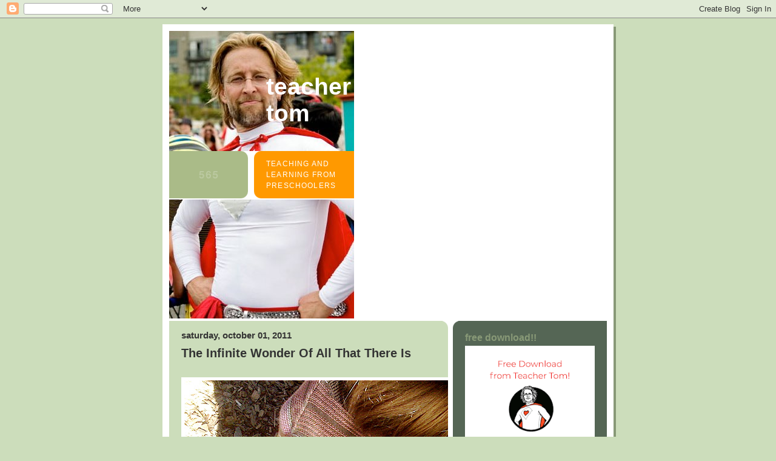

--- FILE ---
content_type: text/html; charset=UTF-8
request_url: https://teachertomsblog.blogspot.com/2011/10/infinite-wonder-of-all-that-there-is.html
body_size: 25134
content:
<!DOCTYPE html>
<html dir='ltr' xmlns='http://www.w3.org/1999/xhtml' xmlns:b='http://www.google.com/2005/gml/b' xmlns:data='http://www.google.com/2005/gml/data' xmlns:expr='http://www.google.com/2005/gml/expr'>
<head>
<link href='https://www.blogger.com/static/v1/widgets/2944754296-widget_css_bundle.css' rel='stylesheet' type='text/css'/>
<meta content='text/html; charset=UTF-8' http-equiv='Content-Type'/>
<meta content='blogger' name='generator'/>
<link href='https://teachertomsblog.blogspot.com/favicon.ico' rel='icon' type='image/x-icon'/>
<link href='http://teachertomsblog.blogspot.com/2011/10/infinite-wonder-of-all-that-there-is.html' rel='canonical'/>
<link rel="alternate" type="application/atom+xml" title="Teacher Tom - Atom" href="https://teachertomsblog.blogspot.com/feeds/posts/default" />
<link rel="alternate" type="application/rss+xml" title="Teacher Tom - RSS" href="https://teachertomsblog.blogspot.com/feeds/posts/default?alt=rss" />
<link rel="service.post" type="application/atom+xml" title="Teacher Tom - Atom" href="https://www.blogger.com/feeds/15932919/posts/default" />

<link rel="alternate" type="application/atom+xml" title="Teacher Tom - Atom" href="https://teachertomsblog.blogspot.com/feeds/894201002579559930/comments/default" />
<!--Can't find substitution for tag [blog.ieCssRetrofitLinks]-->
<link href='https://blogger.googleusercontent.com/img/b/R29vZ2xl/AVvXsEg4HxB8J022NQZJ-GzxOUnJ0jUrG_gT2_ixan8ude8NH6JUQe6WUT7xvsQm2vvmQEFYZbpO226RixHl-98PkueaB0FA6IIkfobOy7kzhu-60YAvPbz3MISoiHQTIo1y3sipFxsO/s640/IMG_6633.JPG' rel='image_src'/>
<meta content='http://teachertomsblog.blogspot.com/2011/10/infinite-wonder-of-all-that-there-is.html' property='og:url'/>
<meta content='The Infinite Wonder Of All That There Is' property='og:title'/>
<meta content='                                   I write a lot here about the importance of giving children, even very young ones, the opportunity to expl...' property='og:description'/>
<meta content='https://blogger.googleusercontent.com/img/b/R29vZ2xl/AVvXsEg4HxB8J022NQZJ-GzxOUnJ0jUrG_gT2_ixan8ude8NH6JUQe6WUT7xvsQm2vvmQEFYZbpO226RixHl-98PkueaB0FA6IIkfobOy7kzhu-60YAvPbz3MISoiHQTIo1y3sipFxsO/w1200-h630-p-k-no-nu/IMG_6633.JPG' property='og:image'/>
<meta content='Reflections on teaching and learning from preschoolers' name='description'/>
<meta content='preschool, cooperative preschool, Pre K, early childhood education, preschool art, preschool science, preschool math, preschool books, cooperative school, teacher, teachers, teaching, preschool resource, preschool families, Pre K art, Pre K science, Pre K math, Pre K books' name='keywords'/>
<meta content='Teacher Tom' name='author'/>
<meta content='Y5ynPnGu1LvTnKN8XlF0J1G70KqrBhyV7Sox3nA2+AM=' name='verify-v1'/>
<title>Teacher Tom: The Infinite Wonder Of All That There Is</title>
<style id='page-skin-1' type='text/css'><!--
/*
-----------------------------------------------
Blogger Template Style
Name:     565
Date:     28 Feb 2004
Updated by: Blogger Team
----------------------------------------------- */
/* Variable definitions
====================
<Variable name="mainBgColor" description="Main Background Color"
type="color" default="#ccddbb">
<Variable name="mainTextColor" description="Text Color"
type="color" default="#333333">
<Variable name="mainLinkColor" description="Link Color"
type="color" default="#338888">
<Variable name="mainVisitedLinkColor" description="Visited Link Color"
type="color" default="#777766">
<Variable name="dateHeaderColor" description="Date Header Color"
type="color" default="#ffffff">
<Variable name="postTitleColor" description="Post Title Color"
type="color" default="#333333">
<Variable name="sidebarBgColor" description="Sidebar Background Color"
type="color" default="#556655">
<Variable name="sidebarHeaderColor" description="Sidebar Title Color"
type="color" default="#889977">
<Variable name="sidebarTextColor" description="Sidebar Text Color"
type="color" default="#ccddbb">
<Variable name="sidebarLinkColor" description="Sidebar Link Color"
type="color" default="#ffffff">
<Variable name="sidebarVisitedLinkColor"
description="Sidebar Visited Link Color"
type="color" default="#aabb99">
<Variable name="descColor" description="Blog Description Color"
type="color" default="#ffffff">
<Variable name="bodyFont" description="Text Font"
type="font" default="normal normal 100% Verdana, Sans-serif">
<Variable name="titleFont" description="Blog Title Font"
type="font" default="normal bold 275% Helvetica, Arial, Verdana, Sans-serif">
<Variable name="sidebarHeaderFont" description="Sidebar Title Font"
type="font" default="normal bold 125% Helvetica, Arial, Verdana, Sans-serif">
<Variable name="dateHeaderFont" description="Date Header Font"
type="font" default="normal bold 112% Arial, Verdana, Sans-serif">
<Variable name="startSide" description="Start side in blog language"
type="automatic" default="left">
<Variable name="endSide" description="End side in blog language"
type="automatic" default="right">
*/
body {
background-color: #ccddbb;
margin:0;
font: x-small Verdana, Sans-serif;
text-align:center;
color:#333;
font-size/* */:/**/small;
font-size: /**/small;
}
/* Page Structure
----------------------------------------------- */
#outer-wrapper {
position:relative;
top:4px;
left:4px;
background: #889977;
width:744px;
margin:10px auto;
text-align:left;
font: normal normal 121% Verdana, Sans-serif;
}
#wrap2 {
position:relative;
top:-4px;
left:-4px;
background:#fff;
padding:10px;
border: 1px solid #fff;
}
#content-wrapper {
width:100%;
background-color: #fff;
}
#main-wrapper {
background: #ccddbb url("https://resources.blogblog.com/blogblog/data/no565/corner_main_left.gif") no-repeat right top;
width:460px;
float:left;
color:#333333;
font-size: 85%;
word-wrap: break-word; /* fix for long text breaking sidebar float in IE */
overflow: hidden;     /* fix for long non-text content breaking IE sidebar float */
}
#main {
margin:0;
padding:15px 20px;
}
#sidebar-wrapper {
background:#556655 url("https://resources.blogblog.com/blogblog/data/no565/corner_sidebar_left.gif") no-repeat left top;
width:254px;
float:right;
padding:0;
color: #ccddbb;
font-size: 83%;
word-wrap: break-word; /* fix for long text breaking sidebar float in IE */
overflow: hidden;     /* fix for long non-text content breaking IE sidebar float */
}
#sidebar {
margin:0;
padding:2px 20px 10px;
}
#footer {
display:none;
}
/* Links
----------------------------------------------- */
a:link {
color:#338888;
text-decoration:none;
}
a:visited {
color: #777766;
text-decoration:none;
}
a:hover {
color: #777766;
text-decoration:underline;
}
a img {
border-width:0;
}
#sidebar a {
color: #ffffff;
}
#sidebar a:visited {
color: #aabb99;
}
#sidebar a:hover {
color: #aabb99;
}
/* Header
----------------------------------------------- */
#header-wrapper {
background: #fff;
padding-bottom: 4px;
position: relative;
min-height: 190px;
_height: 0px;
}
#header .titlewrapper {
background:#be4 url("https://resources.blogblog.com/blogblog/data/no565/topleft_left.gif") no-repeat left bottom;
padding-top:0;
padding-right:0;
padding-bottom:0;
padding-left:160px;
margin:0px 0px 10px 0px;
color:#fff;
width:100%;
width/* */:/**/auto;
width:auto;
_height: 0px;
min-height: 100px;
}
#header h1 {
background:url("https://resources.blogblog.com/blogblog/data/no565/bg_header.gif") no-repeat left top;
margin:0;
padding:70px 0 30px;
line-height: 97px;
font: normal bold 248% Arial, sans-serif;
text-transform:lowercase;
_height: 0px;
}
#header h1 a {
color:#fff;
text-decoration:none;
}
.postpage #header h1 {
padding-top:0;
background-position:0 -40px;
}
.clear { clear: both; }
/* Description
----------------------------------------------- */
#header .descriptionwrapper {
background: #ff9900 url("https://resources.blogblog.com/blogblog/data/no565/bg_desc_top_left.gif") no-repeat left top;
margin:0 0 6px;
padding:12px 0 0;
color: #ffffff;
font-size: 75%;
border-bottom: 1px solid #ffffff;
width: 100%;
}
#header .description {
background:url("https://resources.blogblog.com/blogblog/data/no565/bg_desc_bot_left.gif") no-repeat left bottom;
margin:0;
padding:0 0 12px;
display:block;
line-height: 1.6em;
text-transform:uppercase;
letter-spacing:.1em;
min-height:12px;
border-bottom: 1px solid #ffffff;
}
#header .description span {
/* To remove the word next to the description, delete the following background property */
background:url("https://resources.blogblog.com/blogblog/data/no565/temp_no.gif") no-repeat left center;
/* Keep everything below */
display:block;
padding-top:0;
padding-right:0;
padding-bottom:0;
padding-left:160px;
text-transform:uppercase;
letter-spacing:.1em;
min-height:12px;
}
.postpage #description em {
font-size:1px;
line-height:1px;
color:#ffffff;
visibility:hidden;
}
/* Posts
----------------------------------------------- */
h2.date-header {
margin:0 0 .5em;
line-height: 1.4em;
font: normal bold 112% Arial, Verdana, Sans-serif;
text-transform:lowercase;
color:#333333;
}
.post {
margin:0 0 2em;
}
.post h3 {
margin:0 0 .25em;
line-height: 1.4em;
font-weight: bold;
font-size: 150%;
color:#333333;
}
.post h3 a {
text-decoration:none;
color:#333333;
}
.post h3 a:link {
color: #333333;
}
.post h3 a:hover {
color: #777766;
}
.post-body {
margin:0 0 .75em;
line-height:1.6em;
}
.post-body blockquote {
line-height:1.3em;
}
.post-footer {
color:#333333;
text-transform:lowercase;
}
.post-footer .post-author,
.post-footer .post-timestamp {
font-style:normal;
}
.post blockquote {
margin:1em 20px;
padding:5px 0;
border:2px solid #dec;
border-width:2px 0;
}
.post blockquote p {
margin:.5em 0;
}
.post img {
border:5px solid #fff;
}
/* Comments
----------------------------------------------- */
#comments {
margin:2em 0 0;
border-top:2px solid #dec;
padding-top:1em;
}
#comments h4 {
margin:0 0 .25em;
font-weight: bold;
line-height: 1.4em;
font-size: 150%;
text-transform:lowercase;
color: #366;
}
#comments-block {
margin-top:0;
margin-right:0;
margin-bottom:1em;
margin-left:0;
line-height:1.6em;
}
.comment-author {
margin:0 0 .25em;
font-weight: bold;
line-height: 1.4em;
font-size: 112%;
text-transform:lowercase;
}
.comment-body, .comment-body p {
margin:0 0 .75em;
}
p.comment-footer {
margin:-.25em 0 2em;
}
.deleted-comment {
font-style:italic;
color:gray;
}
.feed-links {
clear: both;
line-height: 2.5em;
}
#blog-pager-newer-link {
float: left;
}
#blog-pager-older-link {
float: right;
}
#blog-pager {
text-align: center;
}
/* Sidebar
----------------------------------------------- */
.sidebar h2 {
margin:1em 0 .25em;
line-height: 1.4em;
font: normal bold 125% Helvetica, Arial, Verdana, Sans-serif;
color: #889977;
text-transform:lowercase;
}
.sidebar .widget {
margin:0 0 1.5em;
padding:0;
}
.sidebar ul {
list-style:none;
margin: 0;
padding: 0;
}
.sidebar li {
margin:0;
padding-top:0;
padding-right:0;
padding-bottom:.25em;
padding-left:20px;
text-indent:-20px;
line-height:1.4em;
}
/* Profile
----------------------------------------------- */
.profile-datablock, .profile-textblock {
margin:0 0 .75em;
line-height:1.4em;
}
.profile-img {
float: left;
margin-top: 0;
margin-right: 5px;
margin-bottom: 5px;
margin-left: 0;
border: 5px solid #889977;
}
.profile-data {
font-weight: bold;
}
/* Misc
----------------------------------------------- */
#footer-wrapper {
clear:both;
display:block;
height:1px;
margin:0;
padding:0;
font-size:1px;
line-height:1px;
}
/** Page structure tweaks for layout editor wireframe */
body#layout #outer-wrapper {
margin-top: 0;
}
body#layout #main,
body#layout #sidebar {
padding: 0;
}
body#layout #main-wrapper,
body#layout #sidebar-wrapper {
height: auto;
}

--></style>
<script async='async' src='https://platform-api.sharethis.com/js/sharethis.js#property=647cae618b79010019949af7&product=sticky-share-buttons' type='text/javascript'></script>
<link href='https://www.blogger.com/dyn-css/authorization.css?targetBlogID=15932919&amp;zx=3ee64e68-35fb-4d1f-8c83-f4c8f53b6fd7' media='none' onload='if(media!=&#39;all&#39;)media=&#39;all&#39;' rel='stylesheet'/><noscript><link href='https://www.blogger.com/dyn-css/authorization.css?targetBlogID=15932919&amp;zx=3ee64e68-35fb-4d1f-8c83-f4c8f53b6fd7' rel='stylesheet'/></noscript>
<meta name='google-adsense-platform-account' content='ca-host-pub-1556223355139109'/>
<meta name='google-adsense-platform-domain' content='blogspot.com'/>

<!-- data-ad-client=ca-pub-9117654657568728 -->

</head>
<body>
<div class='navbar section' id='navbar'><div class='widget Navbar' data-version='1' id='Navbar1'><script type="text/javascript">
    function setAttributeOnload(object, attribute, val) {
      if(window.addEventListener) {
        window.addEventListener('load',
          function(){ object[attribute] = val; }, false);
      } else {
        window.attachEvent('onload', function(){ object[attribute] = val; });
      }
    }
  </script>
<div id="navbar-iframe-container"></div>
<script type="text/javascript" src="https://apis.google.com/js/platform.js"></script>
<script type="text/javascript">
      gapi.load("gapi.iframes:gapi.iframes.style.bubble", function() {
        if (gapi.iframes && gapi.iframes.getContext) {
          gapi.iframes.getContext().openChild({
              url: 'https://www.blogger.com/navbar/15932919?po\x3d894201002579559930\x26origin\x3dhttps://teachertomsblog.blogspot.com',
              where: document.getElementById("navbar-iframe-container"),
              id: "navbar-iframe"
          });
        }
      });
    </script><script type="text/javascript">
(function() {
var script = document.createElement('script');
script.type = 'text/javascript';
script.src = '//pagead2.googlesyndication.com/pagead/js/google_top_exp.js';
var head = document.getElementsByTagName('head')[0];
if (head) {
head.appendChild(script);
}})();
</script>
</div></div>
<div id='outer-wrapper'><div id='wrap2'>
<!-- skip links for text browsers -->
<span id='skiplinks' style='display:none;'>
<a href='#main'>skip to main </a> |
      <a href='#sidebar'>skip to sidebar</a>
</span>
<div id='header-wrapper'>
<div class='header section' id='header'><div class='widget Header' data-version='1' id='Header1'>
<div id='header-inner' style='background-image: url("https://blogger.googleusercontent.com/img/b/R29vZ2xl/AVvXsEgSj2osq7azlhMU3wbnUoKnTNbXf-HqPXhE1yQW_sXl-L8PM0XVGWjabR1jtaPwKVUz3QCrK9Kk4poIKwwo-QQ7AmOjUwL8Al6i2I5SMYZ-ADg-qtkHmraEOENgaaaYE5REjyDVhQ/s1600-r/2599142227_8b9cbe693d_1.jpg"); background-position: left; width: 305px; min-height: 474px; _height: 474px; background-repeat: no-repeat; '>
<div class='titlewrapper' style='background: transparent'>
<h1 class='title' style='background: transparent; border-width: 0px'>
<a href='https://teachertomsblog.blogspot.com/'>
Teacher Tom
</a>
</h1>
</div>
<div class='descriptionwrapper'>
<p class='description'><span>Teaching and learning from preschoolers</span></p>
</div>
</div>
</div></div>
</div>
<div id='content-wrapper'>
<div id='crosscol-wrapper' style='text-align:center'>
<div class='crosscol no-items section' id='crosscol'></div>
</div>
<div id='main-wrapper'>
<div class='main section' id='main'><div class='widget Blog' data-version='1' id='Blog1'>
<div class='blog-posts hfeed'>

          <div class="date-outer">
        
<h2 class='date-header'><span>Saturday, October 01, 2011</span></h2>

          <div class="date-posts">
        
<div class='post-outer'>
<div class='post hentry uncustomized-post-template' itemprop='blogPost' itemscope='itemscope' itemtype='http://schema.org/BlogPosting'>
<meta content='https://blogger.googleusercontent.com/img/b/R29vZ2xl/AVvXsEg4HxB8J022NQZJ-GzxOUnJ0jUrG_gT2_ixan8ude8NH6JUQe6WUT7xvsQm2vvmQEFYZbpO226RixHl-98PkueaB0FA6IIkfobOy7kzhu-60YAvPbz3MISoiHQTIo1y3sipFxsO/s640/IMG_6633.JPG' itemprop='image_url'/>
<meta content='15932919' itemprop='blogId'/>
<meta content='894201002579559930' itemprop='postId'/>
<a name='894201002579559930'></a>
<h3 class='post-title entry-title' itemprop='name'>
The Infinite Wonder Of All That There Is
</h3>
<div class='post-header'>
<div class='post-header-line-1'></div>
</div>
<div class='post-body entry-content' id='post-body-894201002579559930' itemprop='description articleBody'>
<div class="addthis_toolbox addthis_default_style "><a class="addthis_button_preferred_1" href="//www.blogger.com/post-edit.g?blogID=15932919&amp;postID=3065388323773477961"></a> <a class="addthis_button_preferred_2" href="//www.blogger.com/post-edit.g?blogID=15932919&amp;postID=3065388323773477961"></a> <a class="addthis_button_preferred_3" href="//www.blogger.com/post-edit.g?blogID=15932919&amp;postID=3065388323773477961"></a> <a class="addthis_button_preferred_4" href="//www.blogger.com/post-edit.g?blogID=15932919&amp;postID=3065388323773477961"></a> <a class="addthis_button_compact" href="//www.blogger.com/post-edit.g?blogID=15932919&amp;postID=3065388323773477961"></a> <a class="addthis_counter addthis_bubble_style" href="//www.blogger.com/post-edit.g?blogID=15932919&amp;postID=3065388323773477961"></a> </div><script type="text/javascript">
var addthis_config = {"data_track_clickback":true};
</script> <script src="//s7.addthis.com/js/250/addthis_widget.js#pubid=teachertom" type="text/javascript">
</script>    <br />
<div style="text-align: center;"></div><form action="https://www.paypal.com/cgi-bin/webscr" method="post"><div style="text-align: center;"><div style="text-align: left;"><a href="https://blogger.googleusercontent.com/img/b/R29vZ2xl/AVvXsEg4HxB8J022NQZJ-GzxOUnJ0jUrG_gT2_ixan8ude8NH6JUQe6WUT7xvsQm2vvmQEFYZbpO226RixHl-98PkueaB0FA6IIkfobOy7kzhu-60YAvPbz3MISoiHQTIo1y3sipFxsO/s1600/IMG_6633.JPG" imageanchor="1" style="clear: left; float: left; margin-bottom: 1em; margin-right: 1em;"><img border="0" height="480" src="https://blogger.googleusercontent.com/img/b/R29vZ2xl/AVvXsEg4HxB8J022NQZJ-GzxOUnJ0jUrG_gT2_ixan8ude8NH6JUQe6WUT7xvsQm2vvmQEFYZbpO226RixHl-98PkueaB0FA6IIkfobOy7kzhu-60YAvPbz3MISoiHQTIo1y3sipFxsO/s640/IMG_6633.JPG" width="640" /></a></div><div style="text-align: left;"><br />
</div><div style="text-align: left;"><br />
</div><div style="text-align: left;"><br />
</div><div style="text-align: left;"><br />
</div><div style="text-align: left;"><br />
</div><div style="text-align: left;"><br />
</div><div style="text-align: left;"><br />
</div><div style="text-align: left;"><br />
</div><div style="text-align: left;"><br />
</div><div style="text-align: left;"><br />
</div><div style="text-align: left;"><br />
</div><div style="text-align: left;"><br />
</div><div style="text-align: left;"><br />
</div><div style="text-align: left;"><br />
</div><div style="text-align: left;"><br />
</div><div style="text-align: left;"><br />
</div><div style="text-align: left;"><br />
</div><div style="text-align: left;"><br />
</div><div style="text-align: left;"><br />
</div><div style="text-align: left;"><br />
</div><div style="text-align: left;"><br />
</div><div style="text-align: left;"><br />
</div><div style="text-align: left;"><br />
</div><div style="text-align: left;">I write a lot here about the importance of giving children, even very young ones, <a href="http://teachertomsblog.blogspot.com/2010/11/for-everything-else-we-use-tools.html">the opportunity to explore tools</a>:</div><div style="text-align: left;"><br />
</div><blockquote style="text-align: left;">Almost everything we make or do involves, at some level, a tool, the mastery of which requires practice. In preschool, we need ample opportunity to sort of mess around with a wide variety of tools like wire, scissors, hold punches, hammers, paint brushes, saws, glue guns, pencils, screwdrivers, knives, and paper clips. We need to get our hands on brooms, clothes pins, drills, shovels, rulers, pulleys, trowels, staplers, and rakes. As humans we have being alone, we have talking to other people, dancing with them, and singing with them; for everything else we use tools.</blockquote><br />
<div style="text-align: left;">I find it important to remind myself of this here at the beginning of school year, when it's too easy to get lost in my own agenda, when I've forgotten that the answer to the question, "What are we doing at this station?" is to simply answer with a list of the tools and materials available, not a description of a finished product.</div><div style="text-align: left;"><br />
</div><div style="text-align: left;"><i>What are we doing at this station? </i>Well, we have tag board, construction paper, glue, and scissors.</div><div style="text-align: left;"><br />
</div><div class="separator" style="clear: both; text-align: center;"><a href="https://blogger.googleusercontent.com/img/b/R29vZ2xl/AVvXsEgG3bL50LWcbMzpVRqH96yhk_TTcRkppa0WK3Prebh7BLKY4v4U71IvHD27XF_ZAeZauX9m03Bzalr52_55W8rQ5uYwrEEjtkT0lN0BriwZu5zk3mHiLo2cL1fvJ7wZaNPR-sTW/s1600/IMG_6601.JPG" imageanchor="1" style="margin-left: 1em; margin-right: 1em;"><img border="0" height="400" src="https://blogger.googleusercontent.com/img/b/R29vZ2xl/AVvXsEgG3bL50LWcbMzpVRqH96yhk_TTcRkppa0WK3Prebh7BLKY4v4U71IvHD27XF_ZAeZauX9m03Bzalr52_55W8rQ5uYwrEEjtkT0lN0BriwZu5zk3mHiLo2cL1fvJ7wZaNPR-sTW/s400/IMG_6601.JPG" style="cursor: move;" width="300" /></a></div><div class="separator" style="clear: both; text-align: center;"><span class="Apple-style-span" style="font-size: xx-small;"><br />
</span></div><div class="separator" style="clear: both; text-align: left;">I'll confess that my <i>idea</i> was that the kids would cut up construction paper shapes and use glue to make collages on the tag board.</div><br />
<div class="separator" style="clear: both; text-align: center;"><a href="https://blogger.googleusercontent.com/img/b/R29vZ2xl/AVvXsEhf8qt7WTvRdMokJKYFI3CYpjKUYHeO8GumT9aJV4-O6DdGbIMroq0HMfoyU1IRmrmk3enykoy9y-l0zeNULdUEoNiCqZLbeWQsO9Ak_50LcQJLJvNNKDOuELpd_gJlapid2dS8/s1600/IMG_6604.JPG" imageanchor="1" style="margin-left: 1em; margin-right: 1em;"><img border="0" height="400" src="https://blogger.googleusercontent.com/img/b/R29vZ2xl/AVvXsEhf8qt7WTvRdMokJKYFI3CYpjKUYHeO8GumT9aJV4-O6DdGbIMroq0HMfoyU1IRmrmk3enykoy9y-l0zeNULdUEoNiCqZLbeWQsO9Ak_50LcQJLJvNNKDOuELpd_gJlapid2dS8/s400/IMG_6604.JPG" width="300" /></a></div><div class="separator" style="clear: both; text-align: center;"><br />
</div><div class="separator" style="clear: both; text-align: left;">And that's what some of them did.</div><br />
<div class="separator" style="clear: both; text-align: center;"><a href="https://blogger.googleusercontent.com/img/b/R29vZ2xl/AVvXsEjeitwjCLpB7_O0Fwj6pzKmLdkWXhs9Swpws6wvLonvjrKXFoMzSCi1_7tBI-DryIZt4dfT-8AJqzkR1pmEdBGMqCEqs8Nms0M5hcYZRcH0yMZ_USteHKlT4wJbAe57PYKIYMph/s1600/IMG_6602.JPG" imageanchor="1" style="margin-left: 1em; margin-right: 1em;"><img border="0" height="300" src="https://blogger.googleusercontent.com/img/b/R29vZ2xl/AVvXsEjeitwjCLpB7_O0Fwj6pzKmLdkWXhs9Swpws6wvLonvjrKXFoMzSCi1_7tBI-DryIZt4dfT-8AJqzkR1pmEdBGMqCEqs8Nms0M5hcYZRcH0yMZ_USteHKlT4wJbAe57PYKIYMph/s400/IMG_6602.JPG" width="400" /></a></div><div class="separator" style="clear: both; text-align: center;"><br />
</div><div class="separator" style="clear: both; text-align: left;">Although some ignored the cutting part, instead finding cast-off pieces from someone else's efforts.</div><br />
<div class="separator" style="clear: both; text-align: center;"><a href="https://blogger.googleusercontent.com/img/b/R29vZ2xl/AVvXsEg_jrGdA5voBPEmYcBr2DRtm8UAc0jRBNoJq1UBn2ApIUEk_YnMjirKAJxJfrEw0yV7abzU0vF60fTEoRIgLa40NhoqmsZhA_KtOJxLjFzHZeSduA_umeLqYofYj6GRIJW6heQI/s1600/IMG_6605.JPG" imageanchor="1" style="margin-left: 1em; margin-right: 1em;"><img border="0" height="300" src="https://blogger.googleusercontent.com/img/b/R29vZ2xl/AVvXsEg_jrGdA5voBPEmYcBr2DRtm8UAc0jRBNoJq1UBn2ApIUEk_YnMjirKAJxJfrEw0yV7abzU0vF60fTEoRIgLa40NhoqmsZhA_KtOJxLjFzHZeSduA_umeLqYofYj6GRIJW6heQI/s400/IMG_6605.JPG" width="400" /></a></div><div class="separator" style="clear: both; text-align: center;"><br />
</div><div class="separator" style="clear: both; text-align: left;">While others worked those scissors to create specific, predetermined shapes like squares.</div><br />
<div class="separator" style="clear: both; text-align: center;"><a href="https://blogger.googleusercontent.com/img/b/R29vZ2xl/AVvXsEjuJ0en52Rt3nPIAE-Mqkb56RJ_Eavfh2Id3DVREiWZvzLgRyLjeeytiDcmCL6q2QG_ALo6_0v4uCgzcXKwcZmfBJLU_g2EGavOh7i0WClRm4LFc1_vKX_HO1_pd9ATaKELHnQn/s1600/IMG_6609.JPG" imageanchor="1" style="margin-left: 1em; margin-right: 1em;"><img border="0" height="400" src="https://blogger.googleusercontent.com/img/b/R29vZ2xl/AVvXsEjuJ0en52Rt3nPIAE-Mqkb56RJ_Eavfh2Id3DVREiWZvzLgRyLjeeytiDcmCL6q2QG_ALo6_0v4uCgzcXKwcZmfBJLU_g2EGavOh7i0WClRm4LFc1_vKX_HO1_pd9ATaKELHnQn/s400/IMG_6609.JPG" width="300" /></a></div><div class="separator" style="clear: both; text-align: center;"><br />
</div><div class="separator" style="clear: both; text-align: left;">Others used the glue as a medium unto itself. In this piece, Parker made a picture of "waffles with 15 berries," all from glue on tag board. (Double click on any photo if you want to see it up close.)</div><br />
<div class="separator" style="clear: both; text-align: center;"><a href="https://blogger.googleusercontent.com/img/b/R29vZ2xl/AVvXsEisK5JncwFXodk5XCXMfzSkks5GxXx0hhWEVvXb-CdUE_c1BbLONUMSUwYyB-MBNAdonClpspn7dYS2zx9C5fLce_LdBrvzgUpLrF4Nnt1I_IwDw6rP0TzuQnx_ho2tEkBO9ifY/s1600/IMG_6611.JPG" imageanchor="1" style="margin-left: 1em; margin-right: 1em;"><img border="0" height="300" src="https://blogger.googleusercontent.com/img/b/R29vZ2xl/AVvXsEisK5JncwFXodk5XCXMfzSkks5GxXx0hhWEVvXb-CdUE_c1BbLONUMSUwYyB-MBNAdonClpspn7dYS2zx9C5fLce_LdBrvzgUpLrF4Nnt1I_IwDw6rP0TzuQnx_ho2tEkBO9ifY/s400/IMG_6611.JPG" width="400" /></a></div><div class="separator" style="clear: both; text-align: center;"><br />
</div><div class="separator" style="clear: both; text-align: left;">Kiran started by making a long cut along the top of his green paper . . .</div><div class="separator" style="clear: both; text-align: center;"><br />
</div><div class="separator" style="clear: both; text-align: center;"><a href="https://blogger.googleusercontent.com/img/b/R29vZ2xl/AVvXsEgjScz8QFrm9CE93ySj2J58T7-mGN5faXptHwTOC2gCD0awxA6NU_7FAT37WTGWRrFjkuj0cvRrTmUfjJM8ln_NduBbjrBrZM2j46U1T04KS7dj7-hVRZqiQgfZ4PWFLJA0RnAF/s1600/IMG_6600.JPG" imageanchor="1" style="margin-left: 1em; margin-right: 1em;"><img border="0" height="295" src="https://blogger.googleusercontent.com/img/b/R29vZ2xl/AVvXsEgjScz8QFrm9CE93ySj2J58T7-mGN5faXptHwTOC2gCD0awxA6NU_7FAT37WTGWRrFjkuj0cvRrTmUfjJM8ln_NduBbjrBrZM2j46U1T04KS7dj7-hVRZqiQgfZ4PWFLJA0RnAF/s400/IMG_6600.JPG" style="cursor: move;" width="400" /></a></div><div class="separator" style="clear: both; text-align: center;"><br />
</div><div class="separator" style="clear: both; text-align: left;">. . . then gluing it to a piece of tag board as he saw me doing with my piece, before going back and "finishing" his real work on on the green paper.</div><div class="separator" style="clear: both; text-align: center;"><br />
</div><div class="separator" style="clear: both; text-align: center;"><a href="https://blogger.googleusercontent.com/img/b/R29vZ2xl/AVvXsEiDkzOCq5IBfeBFfXYh_oMk5PwxnHEZ2n7Ntq0bdUyGkQnoXWRdU4M3GIUOMIPcCJxq3JSFSZISdaZohL_ibsojvZ8Qlm2WjaQmPLNl5Wv5Pv4Lp5ctiy9KpvtQ0FSpO-lOTETZ/s1600/IMG_6614.JPG" imageanchor="1" style="margin-left: 1em; margin-right: 1em;"><img border="0" height="400" src="https://blogger.googleusercontent.com/img/b/R29vZ2xl/AVvXsEiDkzOCq5IBfeBFfXYh_oMk5PwxnHEZ2n7Ntq0bdUyGkQnoXWRdU4M3GIUOMIPcCJxq3JSFSZISdaZohL_ibsojvZ8Qlm2WjaQmPLNl5Wv5Pv4Lp5ctiy9KpvtQ0FSpO-lOTETZ/s400/IMG_6614.JPG" style="cursor: move;" width="300" /></a></div><div class="separator" style="clear: both; text-align: center;"><br />
</div><div class="separator" style="clear: both; text-align: left;">Most went to town, experimenting with everything on the list -- tag board, paper, glue, scissors -- discovering wonderful things at the end of their process.</div><br />
<div class="separator" style="clear: both; text-align: center;"><a href="https://blogger.googleusercontent.com/img/b/R29vZ2xl/AVvXsEhxofBTLwZYQ8xlruZmSrnbwsdkprW-KdIHJJpURgVeirgMK76V-_5hjs6mNgVgDBxvYFGuiZT0tVz4_0AVIBgQ3D0Kk5n1WLKwCodA6shf2JNYYAYe079f3_BxmcOPq9dib-XT/s1600/IMG_6612.JPG" imageanchor="1" style="margin-left: 1em; margin-right: 1em;"><img border="0" height="300" src="https://blogger.googleusercontent.com/img/b/R29vZ2xl/AVvXsEhxofBTLwZYQ8xlruZmSrnbwsdkprW-KdIHJJpURgVeirgMK76V-_5hjs6mNgVgDBxvYFGuiZT0tVz4_0AVIBgQ3D0Kk5n1WLKwCodA6shf2JNYYAYe079f3_BxmcOPq9dib-XT/s400/IMG_6612.JPG" width="400" /></a></div><br />
<div class="separator" style="clear: both; text-align: center;"><a href="https://blogger.googleusercontent.com/img/b/R29vZ2xl/AVvXsEjAEOB4M5j1rfn5c4ty-jpSQteU3SPA8hP7u6G9adfNK7qk9bC4BnFIkD5ZaI8uqTJiCFa3goRx11LMNQ-6bcQ8CIlpkp6ZzrXRl4Kng4-mfTDWzkAxf1FU9PH7IJIz7_BdSXpi/s1600/IMG_6613.JPG" imageanchor="1" style="margin-left: 1em; margin-right: 1em;"><img border="0" height="400" src="https://blogger.googleusercontent.com/img/b/R29vZ2xl/AVvXsEjAEOB4M5j1rfn5c4ty-jpSQteU3SPA8hP7u6G9adfNK7qk9bC4BnFIkD5ZaI8uqTJiCFa3goRx11LMNQ-6bcQ8CIlpkp6ZzrXRl4Kng4-mfTDWzkAxf1FU9PH7IJIz7_BdSXpi/s400/IMG_6613.JPG" width="300" /></a></div><br />
<div class="separator" style="clear: both; text-align: center;"><a href="https://blogger.googleusercontent.com/img/b/R29vZ2xl/AVvXsEg1FQGX6Hw554DMB9CRvuqtRc98uATjFiq2Kj8s5Y2knl73Xeckn6BgV-nI1df2ZFDpwaYPGXU1eamVRIld0r31M40Jpo4GLCQgWHBXy2xFxQT2IB05phz4cCINJnFpFOIJYdYL/s1600/IMG_6615.JPG" imageanchor="1" style="margin-left: 1em; margin-right: 1em;"><img border="0" height="300" src="https://blogger.googleusercontent.com/img/b/R29vZ2xl/AVvXsEg1FQGX6Hw554DMB9CRvuqtRc98uATjFiq2Kj8s5Y2knl73Xeckn6BgV-nI1df2ZFDpwaYPGXU1eamVRIld0r31M40Jpo4GLCQgWHBXy2xFxQT2IB05phz4cCINJnFpFOIJYdYL/s400/IMG_6615.JPG" width="400" /></a></div><br />
<div class="separator" style="clear: both; text-align: center;"><a href="https://blogger.googleusercontent.com/img/b/R29vZ2xl/AVvXsEifMfCJHbmYYJTjS3sF8P9rnv-qYbmbyE0FPzYpCO1u_flLd57C7OM2RWTcM-7KjRWbhEr54HgQyfDSzLFat0TBqPd9Rjdch9U4Myd3MchfdFUFKLGsa2ooI0PVrBPUQYw-u2tx/s1600/IMG_6616.JPG" imageanchor="1" style="margin-left: 1em; margin-right: 1em;"><img border="0" height="300" src="https://blogger.googleusercontent.com/img/b/R29vZ2xl/AVvXsEifMfCJHbmYYJTjS3sF8P9rnv-qYbmbyE0FPzYpCO1u_flLd57C7OM2RWTcM-7KjRWbhEr54HgQyfDSzLFat0TBqPd9Rjdch9U4Myd3MchfdFUFKLGsa2ooI0PVrBPUQYw-u2tx/s400/IMG_6616.JPG" width="400" /></a></div><div style="text-align: left;"><br />
</div><div style="text-align: left;"><i>What are we doing at this station? </i>Well there are sponges cut into shapes, rolling pins with shapes stuck to them, pans of white paint and blue paint, and a large piece of black paper.</div><div style="text-align: left;"><i><br />
</i></div><div class="separator" style="clear: both; text-align: center;"><a href="https://blogger.googleusercontent.com/img/b/R29vZ2xl/AVvXsEj0VzEwiYinCCi2YWlLcpGYbXi9fqLri0S3mOwGnXiAc9m0NU1MUyoWnLK_4MUofkJhrB5d3dAtrZQNJ4X97gOFjn6Znkxs_TIv62dhti4vabDRNB96_6GncIM57pYr1A6TGQOy/s1600/IMG_6626.JPG" imageanchor="1" style="margin-left: 1em; margin-right: 1em;"><img border="0" height="300" src="https://blogger.googleusercontent.com/img/b/R29vZ2xl/AVvXsEj0VzEwiYinCCi2YWlLcpGYbXi9fqLri0S3mOwGnXiAc9m0NU1MUyoWnLK_4MUofkJhrB5d3dAtrZQNJ4X97gOFjn6Znkxs_TIv62dhti4vabDRNB96_6GncIM57pYr1A6TGQOy/s400/IMG_6626.JPG" width="400" /></a></div><br />
<div class="separator" style="clear: both; text-align: center;"><a href="https://blogger.googleusercontent.com/img/b/R29vZ2xl/AVvXsEgIUQSCO7hPB5GX0O3UfiC-AYLwQIKI8d0vGCEXCEX1XoNgouXwQ_pLTUf6IIbkXicB4e2fQyhbxE2djJkbjKrFlK_sRLl7IdfyfgxcRXTYq3vyzPi6bZcb1YEhn9v1j7FXMy-t/s1600/IMG_6627.JPG" imageanchor="1" style="margin-left: 1em; margin-right: 1em;"><img border="0" height="300" src="https://blogger.googleusercontent.com/img/b/R29vZ2xl/AVvXsEgIUQSCO7hPB5GX0O3UfiC-AYLwQIKI8d0vGCEXCEX1XoNgouXwQ_pLTUf6IIbkXicB4e2fQyhbxE2djJkbjKrFlK_sRLl7IdfyfgxcRXTYq3vyzPi6bZcb1YEhn9v1j7FXMy-t/s400/IMG_6627.JPG" width="400" /></a></div><br />
<div class="separator" style="clear: both; text-align: center;"><a href="https://blogger.googleusercontent.com/img/b/R29vZ2xl/AVvXsEj8zZlgWGXBBITwa5We8CxZ4RSQao0r6tG9dUrHmMvGof3LqoBU1RssMdMcXb6hjsrlVbCVwSIAm9hd1YiLpWTBt3eBP8NN-1D9VryVj67G-ljNwhjsqoyJ42sj4s6JLt-Skq1l/s1600/IMG_6628.JPG" imageanchor="1" style="margin-left: 1em; margin-right: 1em;"><img border="0" height="300" src="https://blogger.googleusercontent.com/img/b/R29vZ2xl/AVvXsEj8zZlgWGXBBITwa5We8CxZ4RSQao0r6tG9dUrHmMvGof3LqoBU1RssMdMcXb6hjsrlVbCVwSIAm9hd1YiLpWTBt3eBP8NN-1D9VryVj67G-ljNwhjsqoyJ42sj4s6JLt-Skq1l/s400/IMG_6628.JPG" width="400" /></a></div><div style="text-align: left;"><i><br />
</i></div><div style="text-align: left;"><i>What are we doing at this station? </i>Well, there are makers, paper, hole punches, tape and a stapler.</div><div style="text-align: left;"><i><br />
</i></div><div class="separator" style="clear: both; text-align: center;"><a href="https://blogger.googleusercontent.com/img/b/R29vZ2xl/AVvXsEjATocy_vYUGa9xCNGTlKIbCYGjs5nJBuU8L7b80_OUT6icJZuJ4RdQvbNVUwLTx6bX5ZRBCaC7fnkkXLTA9tOtsz_c4tKK8Jl0kxvR5V19J1Zt4Pt1rZlGg2tjgAPzbp2bu2FT/s1600/IMG_6622.JPG" imageanchor="1" style="margin-left: 1em; margin-right: 1em;"><img border="0" height="300" src="https://blogger.googleusercontent.com/img/b/R29vZ2xl/AVvXsEjATocy_vYUGa9xCNGTlKIbCYGjs5nJBuU8L7b80_OUT6icJZuJ4RdQvbNVUwLTx6bX5ZRBCaC7fnkkXLTA9tOtsz_c4tKK8Jl0kxvR5V19J1Zt4Pt1rZlGg2tjgAPzbp2bu2FT/s400/IMG_6622.JPG" width="400" /></a></div><div class="separator" style="clear: both; text-align: center;"><span class="Apple-style-span" style="font-size: xx-small;">For some reason there's also a screwdriver in this picture. Where did that come from?</span></div><br />
<div class="separator" style="clear: both; text-align: center;"><a href="https://blogger.googleusercontent.com/img/b/R29vZ2xl/AVvXsEjywvp5Tg0kS8z_IfaOZSuyOQTyh-HhaAWTFPNGDLzEh6wMiN-hFBYTrtK4yBpNgDfube45A5Il71HkslIb6PLRgxUeNTVvgRHX7nouV7mm2eptd7N5w9shUrIzZIloGyc5eWq0/s1600/IMG_6623.JPG" imageanchor="1" style="margin-left: 1em; margin-right: 1em;"><img border="0" height="300" src="https://blogger.googleusercontent.com/img/b/R29vZ2xl/AVvXsEjywvp5Tg0kS8z_IfaOZSuyOQTyh-HhaAWTFPNGDLzEh6wMiN-hFBYTrtK4yBpNgDfube45A5Il71HkslIb6PLRgxUeNTVvgRHX7nouV7mm2eptd7N5w9shUrIzZIloGyc5eWq0/s400/IMG_6623.JPG" width="400" /></a></div><br />
<div class="separator" style="clear: both; text-align: center;"><a href="https://blogger.googleusercontent.com/img/b/R29vZ2xl/AVvXsEjHJmZY79YcnRKR2TxVXWpO0ClfdVu7C6xTI0aWAI0csxZqnLHAc_dL1ib4qPXe55VuLIhEZZb4xC-eWcK0Es2anastu4Uxk-Jnl6-LlOQmHWISaF8_igRkoQfvmQWDLOBZM8uE/s1600/IMG_6624.JPG" imageanchor="1" style="margin-left: 1em; margin-right: 1em;"><img border="0" height="300" src="https://blogger.googleusercontent.com/img/b/R29vZ2xl/AVvXsEjHJmZY79YcnRKR2TxVXWpO0ClfdVu7C6xTI0aWAI0csxZqnLHAc_dL1ib4qPXe55VuLIhEZZb4xC-eWcK0Es2anastu4Uxk-Jnl6-LlOQmHWISaF8_igRkoQfvmQWDLOBZM8uE/s400/IMG_6624.JPG" width="400" /></a></div><div style="text-align: left;"><i><br />
</i></div><div style="text-align: left;"><i>What are we doing at this station?</i>&nbsp;Well, there is clay, clay working tools, sponges, water, and the rest of the outdoor classroom.</div><div style="text-align: left;"><br />
</div><div class="separator" style="clear: both; text-align: center;"><a href="https://blogger.googleusercontent.com/img/b/R29vZ2xl/AVvXsEiBC28sO_jOZdoM1EpK-fyr2BKdS2iJw_fHqH8mHxW12sbfKQDkIJDheLDNFQ3pEv1JCYB69x3KSwUhyFHkovMC410Sg3jQ3xNgtgBKm1uvUWMkyS2984wYLgKhYxSbfJEQiPv1/s1600/IMG_6489.JPG" imageanchor="1" style="margin-left: 1em; margin-right: 1em;"><img border="0" height="400" src="https://blogger.googleusercontent.com/img/b/R29vZ2xl/AVvXsEiBC28sO_jOZdoM1EpK-fyr2BKdS2iJw_fHqH8mHxW12sbfKQDkIJDheLDNFQ3pEv1JCYB69x3KSwUhyFHkovMC410Sg3jQ3xNgtgBKm1uvUWMkyS2984wYLgKhYxSbfJEQiPv1/s400/IMG_6489.JPG" width="300" /></a></div><div class="separator" style="clear: both; text-align: center;"><span class="Apple-style-span" style="font-size: xx-small;">I love how there are adult hands visible in all of these pictures. This is our&nbsp;</span></div><div class="separator" style="clear: both; text-align: center;"><span class="Apple-style-span" style="font-size: xx-small;">Pre-3's class and it's early in the year. Our parent-teachers&nbsp;</span><span class="Apple-style-span" style="font-size: xx-small;">are still&nbsp;</span></div><div class="separator" style="clear: both; text-align: center;"><span class="Apple-style-span" style="font-size: xx-small;">accustomed to their "babies" needing a hand with&nbsp;</span><span class="Apple-style-span" style="font-size: xx-small;">things.&nbsp;</span><span class="Apple-style-span" style="font-size: xx-small;">As the&nbsp;</span></div><div class="separator" style="clear: both; text-align: center;"><span class="Apple-style-span" style="font-size: xx-small;">year goes on, we'll see less and less&nbsp;</span><span class="Apple-style-span" style="font-size: xx-small;">of those&nbsp;</span><span class="Apple-style-span" style="font-size: xx-small;">wonderful, loving hands.</span></div><br />
<div class="separator" style="clear: both; text-align: center;"><a href="https://blogger.googleusercontent.com/img/b/R29vZ2xl/AVvXsEiXL7dZQGiOL69OC6cpS4pETBrAfwwM9q3hWI5TAzMrTsIUWZ7HfUp5R01k_Hza9_cgFwBJ_3SN4bNsUM1eYv6fXHT_G7vWwqaZdKr2cjZ_FtRcXOS2yg7nPYGxc6gVBhNMzNF4/s1600/IMG_6490.JPG" imageanchor="1" style="margin-left: 1em; margin-right: 1em;"><img border="0" height="400" src="https://blogger.googleusercontent.com/img/b/R29vZ2xl/AVvXsEiXL7dZQGiOL69OC6cpS4pETBrAfwwM9q3hWI5TAzMrTsIUWZ7HfUp5R01k_Hza9_cgFwBJ_3SN4bNsUM1eYv6fXHT_G7vWwqaZdKr2cjZ_FtRcXOS2yg7nPYGxc6gVBhNMzNF4/s400/IMG_6490.JPG" width="300" /></a></div><br />
<div class="separator" style="clear: both; text-align: center;"><a href="https://blogger.googleusercontent.com/img/b/R29vZ2xl/AVvXsEj7oPhgsoEA58FkOJEF6zF4dm9-ZFNzCTWTE8IksY4GgsxPBlpNrKO1JQlYvNZFxaDrdtj6yiFxwc-fTQfsimP1XxbjP93pB1kyPuXPy_uiWkOhJru5NRyXuMrOCZtYihySlrhT/s1600/IMG_6491.JPG" imageanchor="1" style="margin-left: 1em; margin-right: 1em;"><img border="0" height="400" src="https://blogger.googleusercontent.com/img/b/R29vZ2xl/AVvXsEj7oPhgsoEA58FkOJEF6zF4dm9-ZFNzCTWTE8IksY4GgsxPBlpNrKO1JQlYvNZFxaDrdtj6yiFxwc-fTQfsimP1XxbjP93pB1kyPuXPy_uiWkOhJru5NRyXuMrOCZtYihySlrhT/s400/IMG_6491.JPG" width="300" /></a></div><br />
<div class="separator" style="clear: both; text-align: center;"><a href="https://blogger.googleusercontent.com/img/b/R29vZ2xl/AVvXsEigCJYuiGdkj9oirxFGdfVby6i5P5HEpI3Ui_vyB0QSfhL9BXTyughwkpYYImvuro_8BOc8XMZSu1gUTuIghnpxK_Ha5p-tXGuJ9d4aoKDFD_ml7rSNKufyWICCr0KXReH8U6kc/s1600/IMG_6492.JPG" imageanchor="1" style="margin-left: 1em; margin-right: 1em;"><img border="0" height="400" src="https://blogger.googleusercontent.com/img/b/R29vZ2xl/AVvXsEigCJYuiGdkj9oirxFGdfVby6i5P5HEpI3Ui_vyB0QSfhL9BXTyughwkpYYImvuro_8BOc8XMZSu1gUTuIghnpxK_Ha5p-tXGuJ9d4aoKDFD_ml7rSNKufyWICCr0KXReH8U6kc/s400/IMG_6492.JPG" width="300" /></a></div><br />
<div class="separator" style="clear: both; text-align: center;"><a href="https://blogger.googleusercontent.com/img/b/R29vZ2xl/AVvXsEhMUIeukM5xxEZjUSPVP0t41dQ0fqilW4DQEyvv3XizEMgMaLHJW7FgGKDp-Q0J-MT4X3bm9NVaO87Qx2sBh15KjSNM410SbRTAw3PsMQ3EdsfFt8fOwI3kqBjtQgI8LhY5ctIU/s1600/IMG_6493.JPG" imageanchor="1" style="margin-left: 1em; margin-right: 1em;"><img border="0" height="400" src="https://blogger.googleusercontent.com/img/b/R29vZ2xl/AVvXsEhMUIeukM5xxEZjUSPVP0t41dQ0fqilW4DQEyvv3XizEMgMaLHJW7FgGKDp-Q0J-MT4X3bm9NVaO87Qx2sBh15KjSNM410SbRTAw3PsMQ3EdsfFt8fOwI3kqBjtQgI8LhY5ctIU/s400/IMG_6493.JPG" width="300" /></a></div><div class="separator" style="clear: both; text-align: center;"><br />
</div><div class="separator" style="clear: both; text-align: left;"><i>What are we doing at this station?</i>&nbsp;Well, there is fabric, needle point hoops, yarn, and yarn needles.</div><div class="separator" style="clear: both; text-align: left;"><br />
</div><div class="separator" style="clear: both; text-align: center;"><a href="https://blogger.googleusercontent.com/img/b/R29vZ2xl/AVvXsEht1j1fJZSyhlFwTuC3GiiHEaTjh4212PzNlK4aY-EWEHAyQz4GEUe9BLaPo5isyW5Do-3Yy2eFIgroH0IBi6YqYcoa-3y7RYvVgsS4wFq5aNipkG_PM9jobGI5oYnE4klpiORT/s1600/IMG_6631.JPG" imageanchor="1" style="margin-left: 1em; margin-right: 1em;"><img border="0" height="300" src="https://blogger.googleusercontent.com/img/b/R29vZ2xl/AVvXsEht1j1fJZSyhlFwTuC3GiiHEaTjh4212PzNlK4aY-EWEHAyQz4GEUe9BLaPo5isyW5Do-3Yy2eFIgroH0IBi6YqYcoa-3y7RYvVgsS4wFq5aNipkG_PM9jobGI5oYnE4klpiORT/s400/IMG_6631.JPG" width="400" /></a></div><br />
<div class="separator" style="clear: both; text-align: center;"><a href="https://blogger.googleusercontent.com/img/b/R29vZ2xl/AVvXsEjK9ClWv5FKDyBkHsujdbhq7n1r044KaqQvF6D3UXu2oIMYGdbVLtnpXzChTLmUrVVKNHFtq7xlJGodlTKWvoNZqdi8zY_P4KX21mytJHC_FcekedXTyejF6svPItvKfGSm0Pdi/s1600/IMG_6632.JPG" imageanchor="1" style="margin-left: 1em; margin-right: 1em;"><img border="0" height="300" src="https://blogger.googleusercontent.com/img/b/R29vZ2xl/AVvXsEjK9ClWv5FKDyBkHsujdbhq7n1r044KaqQvF6D3UXu2oIMYGdbVLtnpXzChTLmUrVVKNHFtq7xlJGodlTKWvoNZqdi8zY_P4KX21mytJHC_FcekedXTyejF6svPItvKfGSm0Pdi/s400/IMG_6632.JPG" width="400" /></a></div><br />
<div class="separator" style="clear: both; text-align: center;"><a href="https://blogger.googleusercontent.com/img/b/R29vZ2xl/AVvXsEg4HxB8J022NQZJ-GzxOUnJ0jUrG_gT2_ixan8ude8NH6JUQe6WUT7xvsQm2vvmQEFYZbpO226RixHl-98PkueaB0FA6IIkfobOy7kzhu-60YAvPbz3MISoiHQTIo1y3sipFxsO/s1600/IMG_6633.JPG" imageanchor="1" style="margin-left: 1em; margin-right: 1em;"><img border="0" height="300" src="https://blogger.googleusercontent.com/img/b/R29vZ2xl/AVvXsEg4HxB8J022NQZJ-GzxOUnJ0jUrG_gT2_ixan8ude8NH6JUQe6WUT7xvsQm2vvmQEFYZbpO226RixHl-98PkueaB0FA6IIkfobOy7kzhu-60YAvPbz3MISoiHQTIo1y3sipFxsO/s400/IMG_6633.JPG" width="400" /></a></div><br />
<div class="separator" style="clear: both; text-align: center;"><a href="https://blogger.googleusercontent.com/img/b/R29vZ2xl/AVvXsEglV4Hr5uJuKxRH1JD5R_ISAeN-4SNet4AxmAkxY1hgkxx8mX337R_musMpW9C-HIuoUZzVHXiYmgrq8-XncijdDmC4Shgd6s0v_hPcMrDtNzZG0uwqbaBtdcoADAbBahbvrtJh/s1600/IMG_6634.JPG" imageanchor="1" style="margin-left: 1em; margin-right: 1em;"><img border="0" height="300" src="https://blogger.googleusercontent.com/img/b/R29vZ2xl/AVvXsEglV4Hr5uJuKxRH1JD5R_ISAeN-4SNet4AxmAkxY1hgkxx8mX337R_musMpW9C-HIuoUZzVHXiYmgrq8-XncijdDmC4Shgd6s0v_hPcMrDtNzZG0uwqbaBtdcoADAbBahbvrtJh/s400/IMG_6634.JPG" width="400" /></a></div><div class="separator" style="clear: both; text-align: left;"><br />
</div><div style="text-align: left;">Humans are driven to use tools to make their imprint on the world.&nbsp;To understand a tool and what it can do, what we can do with it, we must explore it with our hands and our minds, as freely as possible, without a lot of preconceptions, instructions or rules (we can always go back and learn that stuff later if necessary). That's how we learn to make that tool an extension of our creative selves. &nbsp;And with each tool we master, the world opens up to us a little bit more, giving us another glimpse at the infinite wonder of all that there is, and what we are capable of doing in it.</div><div style="text-align: left;"><br />
</div><span class="Apple-style-span" style="font-size: xx-small;">I put a lot of time and effort into this blog. If you'd like to support me please consider a small contribution to the cause. </span><i><span class="Apple-style-span" style="font-size: xx-small;">Thank you!</span></i></div><div style="text-align: center;"><input name="cmd" type="hidden" value="_s-xclick" /></div><div style="text-align: center;"><input name="hosted_button_id" type="hidden" value="54UUV84PULATW" /></div><div style="text-align: center;"><input alt="PayPal - The safer, easier way to pay online!" border="0" name="submit" src="https://www.paypalobjects.com/en_US/i/btn/btn_donateCC_LG.gif" type="image" /></div><div style="text-align: center;"><img alt="" border="0" height="1" src="https://www.paypalobjects.com/en_US/i/scr/pixel.gif" width="1" /></div></form><a class="addthis_button" href="http://www.addthis.com/bookmark.php?v=250&amp;pub=teachertom"><img alt="Bookmark and Share" height="16" src="https://lh3.googleusercontent.com/blogger_img_proxy/AEn0k_tJ7qlxkJLGG_5UNg93Z5d1ijn16xfcZlJzAn68i1NM8Z82qCbIARq-4Co1QLuW6QQ7IQ687dfuM4Pq_LlAm4-c7EzK5ezTmqAtpfiB6WfndlJnx15OEw=s0-d" style="border: 0;" width="125"></a><script src="//s7.addthis.com/js/250/addthis_widget.js?pub=teachertom" type="text/javascript">
<!-- AddThis Button END -->
</script>
<div style='clear: both;'></div>
</div>
<div class='post-footer'>
<div class='post-footer-line post-footer-line-1'>
<span class='post-author vcard'>
Posted by
<span class='fn' itemprop='author' itemscope='itemscope' itemtype='http://schema.org/Person'>
<meta content='https://www.blogger.com/profile/14606781724784785338' itemprop='url'/>
<a class='g-profile' href='https://www.blogger.com/profile/14606781724784785338' rel='author' title='author profile'>
<span itemprop='name'>Teacher Tom</span>
</a>
</span>
</span>
<span class='post-timestamp'>
at
<meta content='http://teachertomsblog.blogspot.com/2011/10/infinite-wonder-of-all-that-there-is.html' itemprop='url'/>
<a class='timestamp-link' href='https://teachertomsblog.blogspot.com/2011/10/infinite-wonder-of-all-that-there-is.html' rel='bookmark' title='permanent link'><abbr class='published' itemprop='datePublished' title='2011-10-01T09:43:00-07:00'>9:43 AM</abbr></a>
</span>
<span class='post-comment-link'>
</span>
<span class='post-icons'>
<span class='item-action'>
<a href='https://www.blogger.com/email-post/15932919/894201002579559930' title='Email Post'>
<img alt='' class='icon-action' height='13' src='https://resources.blogblog.com/img/icon18_email.gif' width='18'/>
</a>
</span>
<span class='item-control blog-admin pid-47961506'>
<a href='https://www.blogger.com/post-edit.g?blogID=15932919&postID=894201002579559930&from=pencil' title='Edit Post'>
<img alt='' class='icon-action' height='18' src='https://resources.blogblog.com/img/icon18_edit_allbkg.gif' width='18'/>
</a>
</span>
</span>
<div class='post-share-buttons goog-inline-block'>
</div>
</div>
<div class='post-footer-line post-footer-line-2'>
<span class='post-labels'>
Labels:
<a href='https://teachertomsblog.blogspot.com/search/label/art' rel='tag'>art</a>,
<a href='https://teachertomsblog.blogspot.com/search/label/construction%2Ftinkering' rel='tag'>construction/tinkering</a>,
<a href='https://teachertomsblog.blogspot.com/search/label/science' rel='tag'>science</a>,
<a href='https://teachertomsblog.blogspot.com/search/label/sensory' rel='tag'>sensory</a>
</span>
</div>
<div class='post-footer-line post-footer-line-3'>
<span class='post-location'>
</span>
</div>
</div>
</div>
<div class='comments' id='comments'>
<a name='comments'></a>
<h4>2 comments:</h4>
<div id='Blog1_comments-block-wrapper'>
<dl class='avatar-comment-indent' id='comments-block'>
<dt class='comment-author ' id='c4133748564306711045'>
<a name='c4133748564306711045'></a>
<div class="avatar-image-container avatar-stock"><span dir="ltr"><a href="http://www.artjunction.org/blog" target="" rel="nofollow" onclick=""><img src="//resources.blogblog.com/img/blank.gif" width="35" height="35" alt="" title="craig">

</a></span></div>
<a href='http://www.artjunction.org/blog' rel='nofollow'>craig</a>
said...
</dt>
<dd class='comment-body' id='Blog1_cmt-4133748564306711045'>
<p>
wonderful exploration of tools and materials. wish this happened with upper-grade art classes as well.
</p>
</dd>
<dd class='comment-footer'>
<span class='comment-timestamp'>
<a href='https://teachertomsblog.blogspot.com/2011/10/infinite-wonder-of-all-that-there-is.html?showComment=1317513017623#c4133748564306711045' title='comment permalink'>
4:50 PM
</a>
<span class='item-control blog-admin pid-242955172'>
<a class='comment-delete' href='https://www.blogger.com/comment/delete/15932919/4133748564306711045' title='Delete Comment'>
<img src='https://resources.blogblog.com/img/icon_delete13.gif'/>
</a>
</span>
</span>
</dd>
<dt class='comment-author ' id='c3196668872497934129'>
<a name='c3196668872497934129'></a>
<div class="avatar-image-container vcard"><span dir="ltr"><a href="https://www.blogger.com/profile/09489785153205822301" target="" rel="nofollow" onclick="" class="avatar-hovercard" id="av-3196668872497934129-09489785153205822301"><img src="https://resources.blogblog.com/img/blank.gif" width="35" height="35" class="delayLoad" style="display: none;" longdesc="//blogger.googleusercontent.com/img/b/R29vZ2xl/AVvXsEgGYlWVXzR4dtP4zD_gPBrFGpccKhDuA8dMXj1t4Is_Fw7THnlxrZSZ9r5PA4fE7ROgZDuJ83uFIgaqLWrPdntqymTc5mkoWMN4FEOM3mPHG92MNFGyjRnBJpQwtiD3fTQ/s45-c/Photo+1.jpg" alt="" title="Mullin Avenue Workshop">

<noscript><img src="//blogger.googleusercontent.com/img/b/R29vZ2xl/AVvXsEgGYlWVXzR4dtP4zD_gPBrFGpccKhDuA8dMXj1t4Is_Fw7THnlxrZSZ9r5PA4fE7ROgZDuJ83uFIgaqLWrPdntqymTc5mkoWMN4FEOM3mPHG92MNFGyjRnBJpQwtiD3fTQ/s45-c/Photo+1.jpg" width="35" height="35" class="photo" alt=""></noscript></a></span></div>
<a href='https://www.blogger.com/profile/09489785153205822301' rel='nofollow'>Mullin Avenue Workshop</a>
said...
</dt>
<dd class='comment-body' id='Blog1_cmt-3196668872497934129'>
<p>
Thanks for the great post. A good reminder of the importance of young children and tools. <br />I recently provided my children with some interesting old pie making utensils, as well as a hand egg beater which they use in a flour sensory table, which they loved.<br />I find my children always drawn to the authentic tools, preferring them to &quot;toy tools&quot;.<br />This is a good post, and I like the philosphy as well - as to why giving children tools is important.<br />Great post, Tom!<br />Brenda
</p>
</dd>
<dd class='comment-footer'>
<span class='comment-timestamp'>
<a href='https://teachertomsblog.blogspot.com/2011/10/infinite-wonder-of-all-that-there-is.html?showComment=1317520192146#c3196668872497934129' title='comment permalink'>
6:49 PM
</a>
<span class='item-control blog-admin pid-706919287'>
<a class='comment-delete' href='https://www.blogger.com/comment/delete/15932919/3196668872497934129' title='Delete Comment'>
<img src='https://resources.blogblog.com/img/icon_delete13.gif'/>
</a>
</span>
</span>
</dd>
</dl>
</div>
<p class='comment-footer'>
<a href='https://www.blogger.com/comment/fullpage/post/15932919/894201002579559930' onclick='javascript:window.open(this.href, "bloggerPopup", "toolbar=0,location=0,statusbar=1,menubar=0,scrollbars=yes,width=640,height=500"); return false;'>Post a Comment</a>
</p>
</div>
</div>

        </div></div>
      
</div>
<div class='blog-pager' id='blog-pager'>
<span id='blog-pager-newer-link'>
<a class='blog-pager-newer-link' href='https://teachertomsblog.blogspot.com/2011/10/nothing-normal-art.html' id='Blog1_blog-pager-newer-link' title='Newer Post'>Newer Post</a>
</span>
<span id='blog-pager-older-link'>
<a class='blog-pager-older-link' href='https://teachertomsblog.blogspot.com/2011/09/soon-it-was-someone-elses-turn.html' id='Blog1_blog-pager-older-link' title='Older Post'>Older Post</a>
</span>
<a class='home-link' href='https://teachertomsblog.blogspot.com/'>Home</a>
</div>
<div class='clear'></div>
<div class='post-feeds'>
<div class='feed-links'>
Subscribe to:
<a class='feed-link' href='https://teachertomsblog.blogspot.com/feeds/894201002579559930/comments/default' target='_blank' type='application/atom+xml'>Post Comments (Atom)</a>
</div>
</div>
</div></div>
</div>
<div id='sidebar-wrapper'>
<div class='sidebar section' id='sidebar'><div class='widget Image' data-version='1' id='Image1'>
<h2>Free Download!!</h2>
<div class='widget-content'>
<a href='https://teachertomsworld.kartra.com/page/play-based-resources'>
<img alt='Free Download!!' height='308' id='Image1_img' src='https://blogger.googleusercontent.com/img/a/AVvXsEgg3dfb7thyd5HCGqIZjHpaAXS4QOJJOif8qYj-jyLTpGzSkpiOtRSm2iWKfTRg1sbHRz0q_xo7xscxRttjdlnVLxqowyCXnuA2M_P0qAM0gjvBm3kqqezpAJy8fB1FmSS0O_ob_VU1TAIzN7WIAHwXbDfuxKOG2o1zLCZJs46W0r17y4c7-l7M=s308' width='246'/>
</a>
<br/>
<span class='caption'>Click image</span>
</div>
<div class='clear'></div>
</div><div class='widget HTML' data-version='1' id='HTML1'>
<h2 class='title'>Search Teacher Tom</h2>
<div class='widget-content'>
<script>
  (function() {
    var cx = '012546540283250616952:vld2llcwnbu';
    var gcse = document.createElement('script');
    gcse.type = 'text/javascript';
    gcse.async = true;
    gcse.src = 'https://cse.google.com/cse.js?cx=' + cx;
    var s = document.getElementsByTagName('script')[0];
    s.parentNode.insertBefore(gcse, s);
  })();
</script>
<gcse:search></gcse:search>
</div>
<div class='clear'></div>
</div><div class='widget HTML' data-version='1' id='HTML2'>
<h2 class='title'>Book Teacher Tom for your event</h2>
<div class='widget-content'>
If you are interested in inviting me to speak at your conference or to otherwise work with me, please send your query to my wife and business partner:

<a href="Jennifer@TeacherTomsWorld.com">Jennifer@TeacherTomsWorld.com</a>.

We will make every effort to accommodate your schedule, but please keep in mind that I'm often scheduled a year or more in advance so please book early!
</div>
<div class='clear'></div>
</div><div class='widget HTML' data-version='1' id='HTML5'>
<h2 class='title'>Stay Up To Date With Teacher Tom</h2>
<div class='widget-content'>
To keep up to date with the latest news from Teacher Tom, sign up for our email list. We will not sell or share your information, ever. And we won't flood your inbox. To get on the list, please email <a href="TeacherTomHobson@TeacherTomsWorld.com">Teachertomhobson@TeacherTomsWorld.com</a> with "Email list" in the subject line. Thanks!
</div>
<div class='clear'></div>
</div><div class='widget HTML' data-version='1' id='HTML3'>
<h2 class='title'>support teacher tom</h2>
<div class='widget-content'>
<span class="Apple-style-span"  style="font-size:xx-small;">This is my personal blog and is not a publication of the Woodland Park Cooperative Preschools. I put a lot of time and effort into it. If you'd like to support me please consider a small contribution to the cause. </span><i><span class="Apple-style-span"  style="font-size:xx-small;">Thank you!</span></i><div><i><span class="Apple-style-span"  style="font-size:xx-small;"></span>



<form action="https://www.paypal.com/cgi-bin/webscr" method="post">
<input type="hidden" name="cmd" value="_s-xclick" />
<input type="hidden" name="hosted_button_id" value="ZKS84ALM5FMFL" />
<input type="image" src="https://www.paypalobjects.com/en_US/i/btn/btn_donateCC_LG.gif" border="0" name="submit" alt="PayPal - The safer, easier way to pay online!" />
<img alt="" border="0" src="https://www.paypalobjects.com/en_US/i/scr/pixel.gif" width="1" height="1" />
</form></i></div>
</div>
<div class='clear'></div>
</div><div class='widget Label' data-version='1' id='Label1'>
<h2>Teacher Tom's Topics</h2>
<div class='widget-content list-label-widget-content'>
<ul>
<li>
<a dir='ltr' href='https://teachertomsblog.blogspot.com/search/label/art'>art</a>
<span dir='ltr'>(551)</span>
</li>
<li>
<a dir='ltr' href='https://teachertomsblog.blogspot.com/search/label/blogging'>blogging</a>
<span dir='ltr'>(76)</span>
</li>
<li>
<a dir='ltr' href='https://teachertomsblog.blogspot.com/search/label/circle%20time'>circle time</a>
<span dir='ltr'>(183)</span>
</li>
<li>
<a dir='ltr' href='https://teachertomsblog.blogspot.com/search/label/community'>community</a>
<span dir='ltr'>(1317)</span>
</li>
<li>
<a dir='ltr' href='https://teachertomsblog.blogspot.com/search/label/conflict'>conflict</a>
<span dir='ltr'>(483)</span>
</li>
<li>
<a dir='ltr' href='https://teachertomsblog.blogspot.com/search/label/construction%2Ftinkering'>construction/tinkering</a>
<span dir='ltr'>(641)</span>
</li>
<li>
<a dir='ltr' href='https://teachertomsblog.blogspot.com/search/label/cooperative'>cooperative</a>
<span dir='ltr'>(241)</span>
</li>
<li>
<a dir='ltr' href='https://teachertomsblog.blogspot.com/search/label/cooperative%20nuts%20and%20bolts'>cooperative nuts and bolts</a>
<span dir='ltr'>(5)</span>
</li>
<li>
<a dir='ltr' href='https://teachertomsblog.blogspot.com/search/label/courses'>courses</a>
<span dir='ltr'>(94)</span>
</li>
<li>
<a dir='ltr' href='https://teachertomsblog.blogspot.com/search/label/death'>death</a>
<span dir='ltr'>(31)</span>
</li>
<li>
<a dir='ltr' href='https://teachertomsblog.blogspot.com/search/label/development'>development</a>
<span dir='ltr'>(498)</span>
</li>
<li>
<a dir='ltr' href='https://teachertomsblog.blogspot.com/search/label/dramatic%20play'>dramatic play</a>
<span dir='ltr'>(643)</span>
</li>
<li>
<a dir='ltr' href='https://teachertomsblog.blogspot.com/search/label/education%20reform'>education reform</a>
<span dir='ltr'>(425)</span>
</li>
<li>
<a dir='ltr' href='https://teachertomsblog.blogspot.com/search/label/education%20transformation'>education transformation</a>
<span dir='ltr'>(558)</span>
</li>
<li>
<a dir='ltr' href='https://teachertomsblog.blogspot.com/search/label/emotions'>emotions</a>
<span dir='ltr'>(635)</span>
</li>
<li>
<a dir='ltr' href='https://teachertomsblog.blogspot.com/search/label/fairness'>fairness</a>
<span dir='ltr'>(314)</span>
</li>
<li>
<a dir='ltr' href='https://teachertomsblog.blogspot.com/search/label/fine%20motor'>fine motor</a>
<span dir='ltr'>(243)</span>
</li>
<li>
<a dir='ltr' href='https://teachertomsblog.blogspot.com/search/label/gardening'>gardening</a>
<span dir='ltr'>(53)</span>
</li>
<li>
<a dir='ltr' href='https://teachertomsblog.blogspot.com/search/label/Halloween'>Halloween</a>
<span dir='ltr'>(29)</span>
</li>
<li>
<a dir='ltr' href='https://teachertomsblog.blogspot.com/search/label/kindergarten'>kindergarten</a>
<span dir='ltr'>(86)</span>
</li>
<li>
<a dir='ltr' href='https://teachertomsblog.blogspot.com/search/label/Language'>Language</a>
<span dir='ltr'>(132)</span>
</li>
<li>
<a dir='ltr' href='https://teachertomsblog.blogspot.com/search/label/large%20motor'>large motor</a>
<span dir='ltr'>(545)</span>
</li>
<li>
<a dir='ltr' href='https://teachertomsblog.blogspot.com/search/label/life%20and%20death'>life and death</a>
<span dir='ltr'>(345)</span>
</li>
<li>
<a dir='ltr' href='https://teachertomsblog.blogspot.com/search/label/Little%20World'>Little World</a>
<span dir='ltr'>(19)</span>
</li>
<li>
<a dir='ltr' href='https://teachertomsblog.blogspot.com/search/label/love'>love</a>
<span dir='ltr'>(331)</span>
</li>
<li>
<a dir='ltr' href='https://teachertomsblog.blogspot.com/search/label/media'>media</a>
<span dir='ltr'>(90)</span>
</li>
<li>
<a dir='ltr' href='https://teachertomsblog.blogspot.com/search/label/Mister%20Rogers'>Mister Rogers</a>
<span dir='ltr'>(92)</span>
</li>
<li>
<a dir='ltr' href='https://teachertomsblog.blogspot.com/search/label/multi-aged%20classroom'>multi-aged classroom</a>
<span dir='ltr'>(78)</span>
</li>
<li>
<a dir='ltr' href='https://teachertomsblog.blogspot.com/search/label/outdoor%20play'>outdoor play</a>
<span dir='ltr'>(881)</span>
</li>
<li>
<a dir='ltr' href='https://teachertomsblog.blogspot.com/search/label/ove'>ove</a>
<span dir='ltr'>(1)</span>
</li>
<li>
<a dir='ltr' href='https://teachertomsblog.blogspot.com/search/label/parenting'>parenting</a>
<span dir='ltr'>(782)</span>
</li>
<li>
<a dir='ltr' href='https://teachertomsblog.blogspot.com/search/label/play%20summit'>play summit</a>
<span dir='ltr'>(71)</span>
</li>
<li>
<a dir='ltr' href='https://teachertomsblog.blogspot.com/search/label/podcast'>podcast</a>
<span dir='ltr'>(20)</span>
</li>
<li>
<a dir='ltr' href='https://teachertomsblog.blogspot.com/search/label/power'>power</a>
<span dir='ltr'>(275)</span>
</li>
<li>
<a dir='ltr' href='https://teachertomsblog.blogspot.com/search/label/rules'>rules</a>
<span dir='ltr'>(179)</span>
</li>
<li>
<a dir='ltr' href='https://teachertomsblog.blogspot.com/search/label/science'>science</a>
<span dir='ltr'>(762)</span>
</li>
<li>
<a dir='ltr' href='https://teachertomsblog.blogspot.com/search/label/sensory'>sensory</a>
<span dir='ltr'>(326)</span>
</li>
<li>
<a dir='ltr' href='https://teachertomsblog.blogspot.com/search/label/songs'>songs</a>
<span dir='ltr'>(66)</span>
</li>
<li>
<a dir='ltr' href='https://teachertomsblog.blogspot.com/search/label/stories%2Fstorytelling'>stories/storytelling</a>
<span dir='ltr'>(270)</span>
</li>
<li>
<a dir='ltr' href='https://teachertomsblog.blogspot.com/search/label/superheroes%2Fprincesses'>superheroes/princesses</a>
<span dir='ltr'>(126)</span>
</li>
<li>
<a dir='ltr' href='https://teachertomsblog.blogspot.com/search/label/tape-off'>tape-off</a>
<span dir='ltr'>(9)</span>
</li>
<li>
<a dir='ltr' href='https://teachertomsblog.blogspot.com/search/label/Teacher%20Tom%27s%20art'>Teacher Tom&#39;s art</a>
<span dir='ltr'>(24)</span>
</li>
<li>
<a dir='ltr' href='https://teachertomsblog.blogspot.com/search/label/Teacher%20Tom%27s%20First%20Book'>Teacher Tom&#39;s First Book</a>
<span dir='ltr'>(5)</span>
</li>
<li>
<a dir='ltr' href='https://teachertomsblog.blogspot.com/search/label/Teacher%20Tom%27s%20Second%20Book'>Teacher Tom&#39;s Second Book</a>
<span dir='ltr'>(3)</span>
</li>
<li>
<a dir='ltr' href='https://teachertomsblog.blogspot.com/search/label/teaching'>teaching</a>
<span dir='ltr'>(1779)</span>
</li>
<li>
<a dir='ltr' href='https://teachertomsblog.blogspot.com/search/label/traditions%2Frituals'>traditions/rituals</a>
<span dir='ltr'>(279)</span>
</li>
<li>
<a dir='ltr' href='https://teachertomsblog.blogspot.com/search/label/Why%20I%20Teach%20The%20Way%20I%20Do'>Why I Teach The Way I Do</a>
<span dir='ltr'>(11)</span>
</li>
<li>
<a dir='ltr' href='https://teachertomsblog.blogspot.com/search/label/Woodland%20Park'>Woodland Park</a>
<span dir='ltr'>(164)</span>
</li>
</ul>
<div class='clear'></div>
</div>
</div><div class='widget Profile' data-version='1' id='Profile1'>
<h2>About Teacher Tom</h2>
<div class='widget-content'>
<a href='https://www.blogger.com/profile/14606781724784785338'><img alt='My photo' class='profile-img' height='27' src='//blogger.googleusercontent.com/img/b/R29vZ2xl/AVvXsEgtdHydGPZfZdaZeURJ-dFdJjmYkCz9V-_oFifBGFZ6tEF2u9ajxE4UR0u0fooYaGAv8iakV6bsYTG8k0ZSNYCawJ9uCtPy1XsqupOGHfHKLOvxPkOj3d1t3SeX_CKvWg/s27/*' width='20'/></a>
<dl class='profile-datablock'>
<dt class='profile-data'>
<a class='profile-name-link g-profile' href='https://www.blogger.com/profile/14606781724784785338' rel='author' style='background-image: url(//www.blogger.com/img/logo-16.png);'>
Teacher Tom
</a>
</dt>
<dd class='profile-data'>Seattle, Washington, United States</dd>
<dd class='profile-textblock'>I am a preschool teacher, blogger, speaker, artist and the author of Teacher Tom's First Book.

After nearly 20 years as the preschool teacher at the Woodland Park Cooperative School teaching children from 2-5, I'm now working with businesses and other institutions to help make high-quality, play-based preschool education a possibility for children everywhere.</dd>
</dl>
<a class='profile-link' href='https://www.blogger.com/profile/14606781724784785338' rel='author'>View my complete profile</a>
<div class='clear'></div>
</div>
</div><div class='widget Image' data-version='1' id='Image2'>
<h2>Teacher Tom Social Networking</h2>
<div class='widget-content'>
<a href='http://www.facebook.com/TheTeacherTom'>
<img alt='Teacher Tom Social Networking' height='64' id='Image2_img' src='https://blogger.googleusercontent.com/img/b/R29vZ2xl/AVvXsEjLB-hjtetHzMqllKIBp_fKEYdTxMVYuBx5HgI5wYsl018IkG9zdqVVxaNGA72wM1-iAK4DK8_oh2cCloq-kAHEd2CcNtfDQN0bpW3Uyh3F5tTrH6FS04xhU8pOqcIYK77Wjkda/s254/facebook.png' width='64'/>
</a>
<br/>
</div>
<div class='clear'></div>
</div><div class='widget Image' data-version='1' id='Image3'>
<div class='widget-content'>
<a href='http://twitter.com/#!/TheTeacherTom'>
<img alt='' height='64' id='Image3_img' src='https://blogger.googleusercontent.com/img/b/R29vZ2xl/AVvXsEhXB9gKn4a3KcZf2IKnSpK2m0Kfi39pa05xaKyjFDnhU5E9gmFRvdiMNnGgAZB63iNiuewmZoUCLMlzooz3hfRQ3kEM4_Tig4JRBsSYw2Nz1txO9gYpXhyV_od8RlcaIBtiFsUc/s254/twitter.png' width='64'/>
</a>
<br/>
</div>
<div class='clear'></div>
</div><div class='widget HTML' data-version='1' id='HTML4'>
<h2 class='title'>Subscribe to Teacher Tom by email</h2>
<div class='widget-content'>
<form action="http://feedburner.google.com/fb/a/mailverify" style="border:1px solid #ccc;padding:3px;text-align:center;" target="popupwindow" method="post" onsubmit="window.open('http://feedburner.google.com/fb/a/mailverify?uri=TeacherTom', 'popupwindow', 'scrollbars=yes,width=550,height=520');return true"><p>Enter your email address:</p><p><input style="width:140px" name="email" type="text"/></p><input value="TeacherTom" name="uri" type="hidden"/><input value="en_US" name="loc" type="hidden"/><input value="Subscribe" type="submit"/><p>Delivered by <a href="http://feedburner.google.com" target="_blank">FeedBurner</a></p></form>
</div>
<div class='clear'></div>
</div><div class='widget Subscribe' data-version='1' id='Subscribe1'>
<div style='white-space:nowrap'>
<h2 class='title'>Subscribe by Newsreader</h2>
<div class='widget-content'>
<div class='subscribe-wrapper subscribe-type-POST'>
<div class='subscribe expanded subscribe-type-POST' id='SW_READER_LIST_Subscribe1POST' style='display:none;'>
<div class='top'>
<span class='inner' onclick='return(_SW_toggleReaderList(event, "Subscribe1POST"));'>
<img class='subscribe-dropdown-arrow' src='https://resources.blogblog.com/img/widgets/arrow_dropdown.gif'/>
<img align='absmiddle' alt='' border='0' class='feed-icon' src='https://resources.blogblog.com/img/icon_feed12.png'/>
Posts
</span>
<div class='feed-reader-links'>
<a class='feed-reader-link' href='https://www.netvibes.com/subscribe.php?url=https%3A%2F%2Fteachertomsblog.blogspot.com%2Ffeeds%2Fposts%2Fdefault' target='_blank'>
<img src='https://resources.blogblog.com/img/widgets/subscribe-netvibes.png'/>
</a>
<a class='feed-reader-link' href='https://add.my.yahoo.com/content?url=https%3A%2F%2Fteachertomsblog.blogspot.com%2Ffeeds%2Fposts%2Fdefault' target='_blank'>
<img src='https://resources.blogblog.com/img/widgets/subscribe-yahoo.png'/>
</a>
<a class='feed-reader-link' href='https://teachertomsblog.blogspot.com/feeds/posts/default' target='_blank'>
<img align='absmiddle' class='feed-icon' src='https://resources.blogblog.com/img/icon_feed12.png'/>
                  Atom
                </a>
</div>
</div>
<div class='bottom'></div>
</div>
<div class='subscribe' id='SW_READER_LIST_CLOSED_Subscribe1POST' onclick='return(_SW_toggleReaderList(event, "Subscribe1POST"));'>
<div class='top'>
<span class='inner'>
<img class='subscribe-dropdown-arrow' src='https://resources.blogblog.com/img/widgets/arrow_dropdown.gif'/>
<span onclick='return(_SW_toggleReaderList(event, "Subscribe1POST"));'>
<img align='absmiddle' alt='' border='0' class='feed-icon' src='https://resources.blogblog.com/img/icon_feed12.png'/>
Posts
</span>
</span>
</div>
<div class='bottom'></div>
</div>
</div>
<div class='subscribe-wrapper subscribe-type-PER_POST'>
<div class='subscribe expanded subscribe-type-PER_POST' id='SW_READER_LIST_Subscribe1PER_POST' style='display:none;'>
<div class='top'>
<span class='inner' onclick='return(_SW_toggleReaderList(event, "Subscribe1PER_POST"));'>
<img class='subscribe-dropdown-arrow' src='https://resources.blogblog.com/img/widgets/arrow_dropdown.gif'/>
<img align='absmiddle' alt='' border='0' class='feed-icon' src='https://resources.blogblog.com/img/icon_feed12.png'/>
Comments
</span>
<div class='feed-reader-links'>
<a class='feed-reader-link' href='https://www.netvibes.com/subscribe.php?url=https%3A%2F%2Fteachertomsblog.blogspot.com%2Ffeeds%2F894201002579559930%2Fcomments%2Fdefault' target='_blank'>
<img src='https://resources.blogblog.com/img/widgets/subscribe-netvibes.png'/>
</a>
<a class='feed-reader-link' href='https://add.my.yahoo.com/content?url=https%3A%2F%2Fteachertomsblog.blogspot.com%2Ffeeds%2F894201002579559930%2Fcomments%2Fdefault' target='_blank'>
<img src='https://resources.blogblog.com/img/widgets/subscribe-yahoo.png'/>
</a>
<a class='feed-reader-link' href='https://teachertomsblog.blogspot.com/feeds/894201002579559930/comments/default' target='_blank'>
<img align='absmiddle' class='feed-icon' src='https://resources.blogblog.com/img/icon_feed12.png'/>
                  Atom
                </a>
</div>
</div>
<div class='bottom'></div>
</div>
<div class='subscribe' id='SW_READER_LIST_CLOSED_Subscribe1PER_POST' onclick='return(_SW_toggleReaderList(event, "Subscribe1PER_POST"));'>
<div class='top'>
<span class='inner'>
<img class='subscribe-dropdown-arrow' src='https://resources.blogblog.com/img/widgets/arrow_dropdown.gif'/>
<span onclick='return(_SW_toggleReaderList(event, "Subscribe1PER_POST"));'>
<img align='absmiddle' alt='' border='0' class='feed-icon' src='https://resources.blogblog.com/img/icon_feed12.png'/>
Comments
</span>
</span>
</div>
<div class='bottom'></div>
</div>
</div>
<div style='clear:both'></div>
</div>
</div>
<div class='clear'></div>
</div><div class='widget BlogList' data-version='1' id='BlogList1'>
<h2 class='title'>Teacher Tom's Blog List</h2>
<div class='widget-content'>
<div class='blog-list-container' id='BlogList1_container'>
<ul id='BlogList1_blogs'>
<li style='display: block;'>
<div class='blog-icon'>
<img data-lateloadsrc='https://lh3.googleusercontent.com/blogger_img_proxy/AEn0k_sQh63Np6AWQ4p50f19W0qlQVnPEEv64oUvr2nYwcJ7e4AKzpzm8ZYsdP8dIFnKk-iFqhBYGrK6xeASS26QDwhz2Qwvs9VLqA=s16-w16-h16' height='16' width='16'/>
</div>
<div class='blog-content'>
<div class='blog-title'>
<a href='https://dianeravitch.net' target='_blank'>
Diane Ravitch's blog</a>
</div>
<div class='item-content'>
<span class='item-title'>
<a href='https://dianeravitch.net/2026/01/21/trump-gave-a-boiler-plate-stump-speech-at-davos/' target='_blank'>
Trump Gave a Boiler-Plate Stump Speech at Davos
</a>
</span>
<div class='item-time'>
13 hours ago
</div>
</div>
</div>
<div style='clear: both;'></div>
</li>
<li style='display: block;'>
<div class='blog-icon'>
<img data-lateloadsrc='https://lh3.googleusercontent.com/blogger_img_proxy/AEn0k_sac3TZJdWfeImBAm2y6yX1NEqxS7XtAzixn_XX3rZ9k8wGHB0ky4SF1Wsqm2_0YIfq98YWxVNDVUyfXxoVctzHFEQpBxCowbSFU8g--gozQv4b=s16-w16-h16' height='16' width='16'/>
</div>
<div class='blog-content'>
<div class='blog-title'>
<a href='https://curmudgucation.blogspot.com/' target='_blank'>
Curmudgucation</a>
</div>
<div class='item-content'>
<span class='item-title'>
<a href='https://curmudgucation.blogspot.com/2026/01/the-fight-for-cursive-back-in-my-day.html' target='_blank'>
The Fight For Cursive (Back In My Day)
</a>
</span>
<div class='item-time'>
18 hours ago
</div>
</div>
</div>
<div style='clear: both;'></div>
</li>
<li style='display: block;'>
<div class='blog-icon'>
<img data-lateloadsrc='https://lh3.googleusercontent.com/blogger_img_proxy/AEn0k_ujvf3cdWP-LpjIenOkKk2BNAdW7c5afHdHGE1B4MwJDVYx5crryItMEtTe6FcLcDjed4F88jypjEsEQsXKo9u9BjBKbVXEXL-5ewrL=s16-w16-h16' height='16' width='16'/>
</div>
<div class='blog-content'>
<div class='blog-title'>
<a href='https://www.freerangekids.com/' target='_blank'>
Free Range Kids</a>
</div>
<div class='item-content'>
<span class='item-title'>
<a href='https://www.freerangekids.com/its-safe-to-look-back-the-worst-free-range-kids-stories-of-2025/' target='_blank'>
It&#8217;s Safe to Look Back! The Worst Free-Range Kids Stories of 2025
</a>
</span>
<div class='item-time'>
2 weeks ago
</div>
</div>
</div>
<div style='clear: both;'></div>
</li>
<li style='display: block;'>
<div class='blog-icon'>
<img data-lateloadsrc='https://lh3.googleusercontent.com/blogger_img_proxy/AEn0k_vSvG3txOISGCyB00-Fe0J8w58JOLMjeisYldX3qJFc0jmPpT5ZaiYQmPSXfMMNId_H2om1YUf5Dy5Gsx2VuA7Qd0W3Oe-9kiLafJ4q=s16-w16-h16' height='16' width='16'/>
</div>
<div class='blog-content'>
<div class='blog-title'>
<a href='https://www.everydaymaven.com/' target='_blank'>
EverydayMaven&#8482;</a>
</div>
<div class='item-content'>
<span class='item-title'>
<a href='https://www.everydaymaven.com/thanksgiving-main-dishes/' target='_blank'>
5 Thanksgiving Main Dishes Besides Turkey
</a>
</span>
<div class='item-time'>
2 months ago
</div>
</div>
</div>
<div style='clear: both;'></div>
</li>
<li style='display: block;'>
<div class='blog-icon'>
<img data-lateloadsrc='https://lh3.googleusercontent.com/blogger_img_proxy/AEn0k_tDZQDtRn1na2Ie0rIo5owZY3_FHGB3CXmYgyeYRwyMOoCqw-qR-hcz0zDJOqBZGjgZ5PQeizYknmbPaj2JDFO68Ewc0aaTxrPvhB4=s16-w16-h16' height='16' width='16'/>
</div>
<div class='blog-content'>
<div class='blog-title'>
<a href='https://www.symbiantweet.com/' target='_blank'>
Living in Dialogue</a>
</div>
<div class='item-content'>
<span class='item-title'>
<a href='https://www.symbiantweet.com/jackpot-slot-birutoto-speed-winner-pg-soft/' target='_blank'>
Kemenangan Member Birutoto Main PG Soft Speed Winner
</a>
</span>
<div class='item-time'>
9 months ago
</div>
</div>
</div>
<div style='clear: both;'></div>
</li>
<li style='display: block;'>
<div class='blog-icon'>
<img data-lateloadsrc='https://lh3.googleusercontent.com/blogger_img_proxy/AEn0k_sR-IgDnFkFbrJzEaZr3IMw3t258ikDqU0aJkqyLvwzctfWfkYQkSFs8IMAgairZguBgp8nM1sKxsVZ_j1-U7097qvhoYazJZcFjYr1kMvZ3A8F=s16-w16-h16' height='16' width='16'/>
</div>
<div class='blog-content'>
<div class='blog-title'>
<a href='https://plumsinthepath.blogspot.com/' target='_blank'>
plums in the path</a>
</div>
<div class='item-content'>
<span class='item-title'>
<a href='https://plumsinthepath.blogspot.com/2025/04/the-house-granola.html' target='_blank'>
The House Granola
</a>
</span>
<div class='item-time'>
9 months ago
</div>
</div>
</div>
<div style='clear: both;'></div>
</li>
<li style='display: block;'>
<div class='blog-icon'>
<img data-lateloadsrc='https://lh3.googleusercontent.com/blogger_img_proxy/AEn0k_urhpBFOGvfWhyA0NdMMR5sPEMHXhEVeLsO5yWUNZ6W46VjMB1Bw3Rs714Pf7RVazP67EBT7rGkCRYSyi_K-AXrQ3tfmOFa8FUZa-x-DM4LWVY=s16-w16-h16' height='16' width='16'/>
</div>
<div class='blog-content'>
<div class='blog-title'>
<a href='https://creativestarlearning.co.uk' target='_blank'>
I'm a teacher, get me OUTSIDE here!</a>
</div>
<div class='item-content'>
<span class='item-title'>
<a href='https://creativestarlearning.co.uk/whole-school/significant-scottish-outdoor-learning-and-play-documents/' target='_blank'>
Significant Scottish Outdoor Learning and Play Documents
</a>
</span>
<div class='item-time'>
1 year ago
</div>
</div>
</div>
<div style='clear: both;'></div>
</li>
<li style='display: block;'>
<div class='blog-icon'>
<img data-lateloadsrc='https://lh3.googleusercontent.com/blogger_img_proxy/AEn0k_u6drFjqOWJ2fz5drNWIj4uoXnBtT3xtElcIX7JG5h_SYj9JjIf9SOObSZ3YwBaJOI5BfarEswDYMPOJ-N0mYWLaeAk4SYa-ajT=s16-w16-h16' height='16' width='16'/>
</div>
<div class='blog-content'>
<div class='blog-title'>
<a href='https://teachpreschool.org' target='_blank'>
Teach Preschool</a>
</div>
<div class='item-content'>
<span class='item-title'>
<a href='https://teachpreschool.org/2021/09/22/p-is-for-pizza/' target='_blank'>
P is for Pizza!
</a>
</span>
<div class='item-time'>
4 years ago
</div>
</div>
</div>
<div style='clear: both;'></div>
</li>
<li style='display: block;'>
<div class='blog-icon'>
<img data-lateloadsrc='https://lh3.googleusercontent.com/blogger_img_proxy/AEn0k_t4bKTYKLbOGbSY-3VT0eQnFugUlYWUWLzX5lymCXz264ksRVfasaL6sWZ4KGASC_TgsJr3swpEHn-UjcRVZ4-8ueRVag=s16-w16-h16' height='16' width='16'/>
</div>
<div class='blog-content'>
<div class='blog-title'>
<a href='https://inspiredec.com' target='_blank'>
Inspired EC - Blog</a>
</div>
<div class='item-content'>
<span class='item-title'>
<a href='https://inspiredec.com/5-tips-for-practicing-gratitude-with-children-in-the-face-of-covid-19/' target='_blank'>
5 Tips for Practicing Gratitude with Children in the Face of COVID-19
</a>
</span>
<div class='item-time'>
5 years ago
</div>
</div>
</div>
<div style='clear: both;'></div>
</li>
<li style='display: block;'>
<div class='blog-icon'>
<img data-lateloadsrc='https://lh3.googleusercontent.com/blogger_img_proxy/AEn0k_vYYSo7m2wO42Z7XOLzAHWPfOI_HKxi_LVENpr9LJ6rS67on4rQfI-BI80nOl_g-9jVRyMDnZOMQSg1k8WetrSRgVTbdpAD3DUqLKTsjQ=s16-w16-h16' height='16' width='16'/>
</div>
<div class='blog-content'>
<div class='blog-title'>
<a href='http://floorpie05.blogspot.com/' target='_blank'>
Floor Pie</a>
</div>
<div class='item-content'>
<span class='item-title'>
<a href='http://floorpie05.blogspot.com/2020/02/my-vitriolic-valentine.html' target='_blank'>
My Vitriolic Valentine
</a>
</span>
<div class='item-time'>
5 years ago
</div>
</div>
</div>
<div style='clear: both;'></div>
</li>
<li style='display: block;'>
<div class='blog-icon'>
<img data-lateloadsrc='https://lh3.googleusercontent.com/blogger_img_proxy/AEn0k_tLLe4_JT61_fr2HDhjbgeA-ckRLE-9Sfo1GOQbgIVk-HGhn-3913bYoOltRvoInE2DgxzZYpNWs8eURBDkI3QUu2_oiXpO6Y5nF0gj2KPvXoWnlg=s16-w16-h16' height='16' width='16'/>
</div>
<div class='blog-content'>
<div class='blog-title'>
<a href='https://atelierista-anna.blogspot.com/' target='_blank'>
atelierista</a>
</div>
<div class='item-content'>
<span class='item-title'>
<a href='https://atelierista-anna.blogspot.com/2020/01/young-children-in-studio.html' target='_blank'>
Young Children in the Studio
</a>
</span>
<div class='item-time'>
6 years ago
</div>
</div>
</div>
<div style='clear: both;'></div>
</li>
<li style='display: block;'>
<div class='blog-icon'>
<img data-lateloadsrc='https://lh3.googleusercontent.com/blogger_img_proxy/AEn0k_thoUVC_qGq0IdGmg9eks-pQyK2jBri0z70yBmlin5IKek5zr7ijIgLOIhmsWH7rOmLtep6Ta_Oh9MRIMS_0pJWb-pBaBj5=s16-w16-h16' height='16' width='16'/>
</div>
<div class='blog-content'>
<div class='blog-title'>
<a href='http://blogs.edweek.org/teachers/teacher_in_a_strange_land/' target='_blank'>
Teacher in a Strange Land</a>
</div>
<div class='item-content'>
<span class='item-title'>
<a href='http://blogs.edweek.org/teachers/teacher_in_a_strange_land/2018/09/whose_opinions_matter_in_education_world.html' target='_blank'>
Whose Opinions Matter in Education World?
</a>
</span>
<div class='item-time'>
7 years ago
</div>
</div>
</div>
<div style='clear: both;'></div>
</li>
<li style='display: block;'>
<div class='blog-icon'>
<img data-lateloadsrc='https://lh3.googleusercontent.com/blogger_img_proxy/AEn0k_t7VK_tTNTMMpM6UHvGyaUZac0VNkcb9qYpAVtpmC20oF9XDvRotr_kvUCGGdGtB7OUEsavnvbizth4aeGset5Fy1G5ZO_IXNVZ1XGvuFo=s16-w16-h16' height='16' width='16'/>
</div>
<div class='blog-content'>
<div class='blog-title'>
<a href='https://www.dandelion-seeds.com/blog' target='_blank'>
Dandelion Seeds Positive Parenting</a>
</div>
<div class='item-content'>
<span class='item-title'>
<a href='https://www.dandelion-seeds.com/single-post/2018/06/22/Managing-Judgement' target='_blank'>
Finding Support for Gentle Parenting
</a>
</span>
<div class='item-time'>
7 years ago
</div>
</div>
</div>
<div style='clear: both;'></div>
</li>
<li style='display: block;'>
<div class='blog-icon'>
<img data-lateloadsrc='https://lh3.googleusercontent.com/blogger_img_proxy/AEn0k_vcgXgUFEMoH_WZv8TuSQSS-uSiEQPdHImyP0EY4DlVWb1k-_GFOqHgWyJgdwm5WKCZMJyOpmAzd7m2YRzgX3o_D3-WZ95oJ375tlNc=s16-w16-h16' height='16' width='16'/>
</div>
<div class='blog-content'>
<div class='blog-title'>
<a href='https://www.regardingbaby.org' target='_blank'>
Regarding Baby</a>
</div>
<div class='item-content'>
<span class='item-title'>
<a href='https://www.regardingbaby.org/2018/03/01/clean-up-clean-up/?utm_source=rss&utm_medium=rss&utm_campaign=clean-up-clean-up' target='_blank'>
Clean Up, Clean Up
</a>
</span>
<div class='item-time'>
7 years ago
</div>
</div>
</div>
<div style='clear: both;'></div>
</li>
<li style='display: block;'>
<div class='blog-icon'>
<img data-lateloadsrc='https://lh3.googleusercontent.com/blogger_img_proxy/AEn0k_u4i2CBjcyJ-An08EgyRiF9W7OVOizAUc88HZ0PecGONAGw3RXiS6cdUCp-tGatSxW_nCUW_WqSp-gT21DgJQ7OE77BMvIYYBiV3FPxXhLQAqEjJ7A=s16-w16-h16' height='16' width='16'/>
</div>
<div class='blog-content'>
<div class='blog-title'>
<a href='http://atelier.schoolwithinschool.org' target='_blank'>
Marla McLean, Atelierista</a>
</div>
<div class='item-content'>
<span class='item-title'>
<a href='http://atelier.schoolwithinschool.org/?p=4429#utm_source=feed&utm_medium=feed&utm_campaign=feed' target='_blank'>
Labor of Love
</a>
</span>
<div class='item-time'>
8 years ago
</div>
</div>
</div>
<div style='clear: both;'></div>
</li>
<li style='display: block;'>
<div class='blog-icon'>
<img data-lateloadsrc='https://lh3.googleusercontent.com/blogger_img_proxy/AEn0k_srm91k1aqJaavRaio_SuQdiUB2R5h6ucxBs5e6NiqBQ10M9NRngFke4E_vr0r6ydnHneUMdy93AVyB-GSMrPx23F-jxnzhbEBBb_1CQp-i3Q=s16-w16-h16' height='16' width='16'/>
</div>
<div class='blog-content'>
<div class='blog-title'>
<a href='http://www.letthechildrenplay.net/' target='_blank'>
let the children play</a>
</div>
<div class='item-content'>
<span class='item-title'>
<a href='http://feedproxy.google.com/~r/LetTheChildrenPlay/~3/res8WIlyekc/let-babies-play.html' target='_blank'>
Let the Babies Play
</a>
</span>
<div class='item-time'>
8 years ago
</div>
</div>
</div>
<div style='clear: both;'></div>
</li>
<li style='display: block;'>
<div class='blog-icon'>
<img data-lateloadsrc='https://lh3.googleusercontent.com/blogger_img_proxy/AEn0k_tSV2gKVNUSqSKJ4xideiPp32RUD7EKJI4HfAk5ybwnw32P--M-8fO0ZIwq1ACsF0iQB03aw5NNSaY-UmQVieDUM-HdsQELfx694R0zbeoEzw=s16-w16-h16' height='16' width='16'/>
</div>
<div class='blog-content'>
<div class='blog-title'>
<a href='http://www.naturallearning.net.au/blog' target='_blank'>
Natural Learning - Blog</a>
</div>
<div class='item-content'>
<span class='item-title'>
<!--Can't find substitution for tag [item.itemTitle]-->
</span>
<div class='item-time'>
<!--Can't find substitution for tag [item.timePeriodSinceLastUpdate]-->
</div>
</div>
</div>
<div style='clear: both;'></div>
</li>
</ul>
<div class='clear'></div>
</div>
</div>
</div><div class='widget Feed' data-version='1' id='Feed1'>
<h2>Janet Lansbury</h2>
<div class='widget-content' id='Feed1_feedItemListDisplay'>
<span style='filter: alpha(25); opacity: 0.25;'>
<a href='http://www.janetlansbury.com/feed/'>Loading...</a>
</span>
</div>
<div class='clear'></div>
</div><div class='widget BlogArchive' data-version='1' id='BlogArchive1'>
<h2>Blog Archive</h2>
<div class='widget-content'>
<div id='ArchiveList'>
<div id='BlogArchive1_ArchiveList'>
<ul class='hierarchy'>
<li class='archivedate collapsed'>
<a class='toggle' href='javascript:void(0)'>
<span class='zippy'>

        &#9658;&#160;
      
</span>
</a>
<a class='post-count-link' href='https://teachertomsblog.blogspot.com/2026/'>
2026
</a>
<span class='post-count' dir='ltr'>(14)</span>
<ul class='hierarchy'>
<li class='archivedate collapsed'>
<a class='toggle' href='javascript:void(0)'>
<span class='zippy'>

        &#9658;&#160;
      
</span>
</a>
<a class='post-count-link' href='https://teachertomsblog.blogspot.com/2026/01/'>
January
</a>
<span class='post-count' dir='ltr'>(14)</span>
</li>
</ul>
</li>
</ul>
<ul class='hierarchy'>
<li class='archivedate collapsed'>
<a class='toggle' href='javascript:void(0)'>
<span class='zippy'>

        &#9658;&#160;
      
</span>
</a>
<a class='post-count-link' href='https://teachertomsblog.blogspot.com/2025/'>
2025
</a>
<span class='post-count' dir='ltr'>(256)</span>
<ul class='hierarchy'>
<li class='archivedate collapsed'>
<a class='toggle' href='javascript:void(0)'>
<span class='zippy'>

        &#9658;&#160;
      
</span>
</a>
<a class='post-count-link' href='https://teachertomsblog.blogspot.com/2025/12/'>
December
</a>
<span class='post-count' dir='ltr'>(22)</span>
</li>
</ul>
<ul class='hierarchy'>
<li class='archivedate collapsed'>
<a class='toggle' href='javascript:void(0)'>
<span class='zippy'>

        &#9658;&#160;
      
</span>
</a>
<a class='post-count-link' href='https://teachertomsblog.blogspot.com/2025/11/'>
November
</a>
<span class='post-count' dir='ltr'>(20)</span>
</li>
</ul>
<ul class='hierarchy'>
<li class='archivedate collapsed'>
<a class='toggle' href='javascript:void(0)'>
<span class='zippy'>

        &#9658;&#160;
      
</span>
</a>
<a class='post-count-link' href='https://teachertomsblog.blogspot.com/2025/10/'>
October
</a>
<span class='post-count' dir='ltr'>(23)</span>
</li>
</ul>
<ul class='hierarchy'>
<li class='archivedate collapsed'>
<a class='toggle' href='javascript:void(0)'>
<span class='zippy'>

        &#9658;&#160;
      
</span>
</a>
<a class='post-count-link' href='https://teachertomsblog.blogspot.com/2025/09/'>
September
</a>
<span class='post-count' dir='ltr'>(22)</span>
</li>
</ul>
<ul class='hierarchy'>
<li class='archivedate collapsed'>
<a class='toggle' href='javascript:void(0)'>
<span class='zippy'>

        &#9658;&#160;
      
</span>
</a>
<a class='post-count-link' href='https://teachertomsblog.blogspot.com/2025/08/'>
August
</a>
<span class='post-count' dir='ltr'>(21)</span>
</li>
</ul>
<ul class='hierarchy'>
<li class='archivedate collapsed'>
<a class='toggle' href='javascript:void(0)'>
<span class='zippy'>

        &#9658;&#160;
      
</span>
</a>
<a class='post-count-link' href='https://teachertomsblog.blogspot.com/2025/07/'>
July
</a>
<span class='post-count' dir='ltr'>(24)</span>
</li>
</ul>
<ul class='hierarchy'>
<li class='archivedate collapsed'>
<a class='toggle' href='javascript:void(0)'>
<span class='zippy'>

        &#9658;&#160;
      
</span>
</a>
<a class='post-count-link' href='https://teachertomsblog.blogspot.com/2025/06/'>
June
</a>
<span class='post-count' dir='ltr'>(21)</span>
</li>
</ul>
<ul class='hierarchy'>
<li class='archivedate collapsed'>
<a class='toggle' href='javascript:void(0)'>
<span class='zippy'>

        &#9658;&#160;
      
</span>
</a>
<a class='post-count-link' href='https://teachertomsblog.blogspot.com/2025/05/'>
May
</a>
<span class='post-count' dir='ltr'>(22)</span>
</li>
</ul>
<ul class='hierarchy'>
<li class='archivedate collapsed'>
<a class='toggle' href='javascript:void(0)'>
<span class='zippy'>

        &#9658;&#160;
      
</span>
</a>
<a class='post-count-link' href='https://teachertomsblog.blogspot.com/2025/04/'>
April
</a>
<span class='post-count' dir='ltr'>(21)</span>
</li>
</ul>
<ul class='hierarchy'>
<li class='archivedate collapsed'>
<a class='toggle' href='javascript:void(0)'>
<span class='zippy'>

        &#9658;&#160;
      
</span>
</a>
<a class='post-count-link' href='https://teachertomsblog.blogspot.com/2025/03/'>
March
</a>
<span class='post-count' dir='ltr'>(21)</span>
</li>
</ul>
<ul class='hierarchy'>
<li class='archivedate collapsed'>
<a class='toggle' href='javascript:void(0)'>
<span class='zippy'>

        &#9658;&#160;
      
</span>
</a>
<a class='post-count-link' href='https://teachertomsblog.blogspot.com/2025/02/'>
February
</a>
<span class='post-count' dir='ltr'>(19)</span>
</li>
</ul>
<ul class='hierarchy'>
<li class='archivedate collapsed'>
<a class='toggle' href='javascript:void(0)'>
<span class='zippy'>

        &#9658;&#160;
      
</span>
</a>
<a class='post-count-link' href='https://teachertomsblog.blogspot.com/2025/01/'>
January
</a>
<span class='post-count' dir='ltr'>(20)</span>
</li>
</ul>
</li>
</ul>
<ul class='hierarchy'>
<li class='archivedate collapsed'>
<a class='toggle' href='javascript:void(0)'>
<span class='zippy'>

        &#9658;&#160;
      
</span>
</a>
<a class='post-count-link' href='https://teachertomsblog.blogspot.com/2024/'>
2024
</a>
<span class='post-count' dir='ltr'>(256)</span>
<ul class='hierarchy'>
<li class='archivedate collapsed'>
<a class='toggle' href='javascript:void(0)'>
<span class='zippy'>

        &#9658;&#160;
      
</span>
</a>
<a class='post-count-link' href='https://teachertomsblog.blogspot.com/2024/12/'>
December
</a>
<span class='post-count' dir='ltr'>(21)</span>
</li>
</ul>
<ul class='hierarchy'>
<li class='archivedate collapsed'>
<a class='toggle' href='javascript:void(0)'>
<span class='zippy'>

        &#9658;&#160;
      
</span>
</a>
<a class='post-count-link' href='https://teachertomsblog.blogspot.com/2024/11/'>
November
</a>
<span class='post-count' dir='ltr'>(19)</span>
</li>
</ul>
<ul class='hierarchy'>
<li class='archivedate collapsed'>
<a class='toggle' href='javascript:void(0)'>
<span class='zippy'>

        &#9658;&#160;
      
</span>
</a>
<a class='post-count-link' href='https://teachertomsblog.blogspot.com/2024/10/'>
October
</a>
<span class='post-count' dir='ltr'>(23)</span>
</li>
</ul>
<ul class='hierarchy'>
<li class='archivedate collapsed'>
<a class='toggle' href='javascript:void(0)'>
<span class='zippy'>

        &#9658;&#160;
      
</span>
</a>
<a class='post-count-link' href='https://teachertomsblog.blogspot.com/2024/09/'>
September
</a>
<span class='post-count' dir='ltr'>(21)</span>
</li>
</ul>
<ul class='hierarchy'>
<li class='archivedate collapsed'>
<a class='toggle' href='javascript:void(0)'>
<span class='zippy'>

        &#9658;&#160;
      
</span>
</a>
<a class='post-count-link' href='https://teachertomsblog.blogspot.com/2024/08/'>
August
</a>
<span class='post-count' dir='ltr'>(22)</span>
</li>
</ul>
<ul class='hierarchy'>
<li class='archivedate collapsed'>
<a class='toggle' href='javascript:void(0)'>
<span class='zippy'>

        &#9658;&#160;
      
</span>
</a>
<a class='post-count-link' href='https://teachertomsblog.blogspot.com/2024/07/'>
July
</a>
<span class='post-count' dir='ltr'>(22)</span>
</li>
</ul>
<ul class='hierarchy'>
<li class='archivedate collapsed'>
<a class='toggle' href='javascript:void(0)'>
<span class='zippy'>

        &#9658;&#160;
      
</span>
</a>
<a class='post-count-link' href='https://teachertomsblog.blogspot.com/2024/06/'>
June
</a>
<span class='post-count' dir='ltr'>(19)</span>
</li>
</ul>
<ul class='hierarchy'>
<li class='archivedate collapsed'>
<a class='toggle' href='javascript:void(0)'>
<span class='zippy'>

        &#9658;&#160;
      
</span>
</a>
<a class='post-count-link' href='https://teachertomsblog.blogspot.com/2024/05/'>
May
</a>
<span class='post-count' dir='ltr'>(23)</span>
</li>
</ul>
<ul class='hierarchy'>
<li class='archivedate collapsed'>
<a class='toggle' href='javascript:void(0)'>
<span class='zippy'>

        &#9658;&#160;
      
</span>
</a>
<a class='post-count-link' href='https://teachertomsblog.blogspot.com/2024/04/'>
April
</a>
<span class='post-count' dir='ltr'>(22)</span>
</li>
</ul>
<ul class='hierarchy'>
<li class='archivedate collapsed'>
<a class='toggle' href='javascript:void(0)'>
<span class='zippy'>

        &#9658;&#160;
      
</span>
</a>
<a class='post-count-link' href='https://teachertomsblog.blogspot.com/2024/03/'>
March
</a>
<span class='post-count' dir='ltr'>(21)</span>
</li>
</ul>
<ul class='hierarchy'>
<li class='archivedate collapsed'>
<a class='toggle' href='javascript:void(0)'>
<span class='zippy'>

        &#9658;&#160;
      
</span>
</a>
<a class='post-count-link' href='https://teachertomsblog.blogspot.com/2024/02/'>
February
</a>
<span class='post-count' dir='ltr'>(21)</span>
</li>
</ul>
<ul class='hierarchy'>
<li class='archivedate collapsed'>
<a class='toggle' href='javascript:void(0)'>
<span class='zippy'>

        &#9658;&#160;
      
</span>
</a>
<a class='post-count-link' href='https://teachertomsblog.blogspot.com/2024/01/'>
January
</a>
<span class='post-count' dir='ltr'>(22)</span>
</li>
</ul>
</li>
</ul>
<ul class='hierarchy'>
<li class='archivedate collapsed'>
<a class='toggle' href='javascript:void(0)'>
<span class='zippy'>

        &#9658;&#160;
      
</span>
</a>
<a class='post-count-link' href='https://teachertomsblog.blogspot.com/2023/'>
2023
</a>
<span class='post-count' dir='ltr'>(257)</span>
<ul class='hierarchy'>
<li class='archivedate collapsed'>
<a class='toggle' href='javascript:void(0)'>
<span class='zippy'>

        &#9658;&#160;
      
</span>
</a>
<a class='post-count-link' href='https://teachertomsblog.blogspot.com/2023/12/'>
December
</a>
<span class='post-count' dir='ltr'>(20)</span>
</li>
</ul>
<ul class='hierarchy'>
<li class='archivedate collapsed'>
<a class='toggle' href='javascript:void(0)'>
<span class='zippy'>

        &#9658;&#160;
      
</span>
</a>
<a class='post-count-link' href='https://teachertomsblog.blogspot.com/2023/11/'>
November
</a>
<span class='post-count' dir='ltr'>(20)</span>
</li>
</ul>
<ul class='hierarchy'>
<li class='archivedate collapsed'>
<a class='toggle' href='javascript:void(0)'>
<span class='zippy'>

        &#9658;&#160;
      
</span>
</a>
<a class='post-count-link' href='https://teachertomsblog.blogspot.com/2023/10/'>
October
</a>
<span class='post-count' dir='ltr'>(22)</span>
</li>
</ul>
<ul class='hierarchy'>
<li class='archivedate collapsed'>
<a class='toggle' href='javascript:void(0)'>
<span class='zippy'>

        &#9658;&#160;
      
</span>
</a>
<a class='post-count-link' href='https://teachertomsblog.blogspot.com/2023/09/'>
September
</a>
<span class='post-count' dir='ltr'>(21)</span>
</li>
</ul>
<ul class='hierarchy'>
<li class='archivedate collapsed'>
<a class='toggle' href='javascript:void(0)'>
<span class='zippy'>

        &#9658;&#160;
      
</span>
</a>
<a class='post-count-link' href='https://teachertomsblog.blogspot.com/2023/08/'>
August
</a>
<span class='post-count' dir='ltr'>(23)</span>
</li>
</ul>
<ul class='hierarchy'>
<li class='archivedate collapsed'>
<a class='toggle' href='javascript:void(0)'>
<span class='zippy'>

        &#9658;&#160;
      
</span>
</a>
<a class='post-count-link' href='https://teachertomsblog.blogspot.com/2023/07/'>
July
</a>
<span class='post-count' dir='ltr'>(21)</span>
</li>
</ul>
<ul class='hierarchy'>
<li class='archivedate collapsed'>
<a class='toggle' href='javascript:void(0)'>
<span class='zippy'>

        &#9658;&#160;
      
</span>
</a>
<a class='post-count-link' href='https://teachertomsblog.blogspot.com/2023/06/'>
June
</a>
<span class='post-count' dir='ltr'>(22)</span>
</li>
</ul>
<ul class='hierarchy'>
<li class='archivedate collapsed'>
<a class='toggle' href='javascript:void(0)'>
<span class='zippy'>

        &#9658;&#160;
      
</span>
</a>
<a class='post-count-link' href='https://teachertomsblog.blogspot.com/2023/05/'>
May
</a>
<span class='post-count' dir='ltr'>(23)</span>
</li>
</ul>
<ul class='hierarchy'>
<li class='archivedate collapsed'>
<a class='toggle' href='javascript:void(0)'>
<span class='zippy'>

        &#9658;&#160;
      
</span>
</a>
<a class='post-count-link' href='https://teachertomsblog.blogspot.com/2023/04/'>
April
</a>
<span class='post-count' dir='ltr'>(20)</span>
</li>
</ul>
<ul class='hierarchy'>
<li class='archivedate collapsed'>
<a class='toggle' href='javascript:void(0)'>
<span class='zippy'>

        &#9658;&#160;
      
</span>
</a>
<a class='post-count-link' href='https://teachertomsblog.blogspot.com/2023/03/'>
March
</a>
<span class='post-count' dir='ltr'>(23)</span>
</li>
</ul>
<ul class='hierarchy'>
<li class='archivedate collapsed'>
<a class='toggle' href='javascript:void(0)'>
<span class='zippy'>

        &#9658;&#160;
      
</span>
</a>
<a class='post-count-link' href='https://teachertomsblog.blogspot.com/2023/02/'>
February
</a>
<span class='post-count' dir='ltr'>(20)</span>
</li>
</ul>
<ul class='hierarchy'>
<li class='archivedate collapsed'>
<a class='toggle' href='javascript:void(0)'>
<span class='zippy'>

        &#9658;&#160;
      
</span>
</a>
<a class='post-count-link' href='https://teachertomsblog.blogspot.com/2023/01/'>
January
</a>
<span class='post-count' dir='ltr'>(22)</span>
</li>
</ul>
</li>
</ul>
<ul class='hierarchy'>
<li class='archivedate collapsed'>
<a class='toggle' href='javascript:void(0)'>
<span class='zippy'>

        &#9658;&#160;
      
</span>
</a>
<a class='post-count-link' href='https://teachertomsblog.blogspot.com/2022/'>
2022
</a>
<span class='post-count' dir='ltr'>(260)</span>
<ul class='hierarchy'>
<li class='archivedate collapsed'>
<a class='toggle' href='javascript:void(0)'>
<span class='zippy'>

        &#9658;&#160;
      
</span>
</a>
<a class='post-count-link' href='https://teachertomsblog.blogspot.com/2022/12/'>
December
</a>
<span class='post-count' dir='ltr'>(22)</span>
</li>
</ul>
<ul class='hierarchy'>
<li class='archivedate collapsed'>
<a class='toggle' href='javascript:void(0)'>
<span class='zippy'>

        &#9658;&#160;
      
</span>
</a>
<a class='post-count-link' href='https://teachertomsblog.blogspot.com/2022/11/'>
November
</a>
<span class='post-count' dir='ltr'>(22)</span>
</li>
</ul>
<ul class='hierarchy'>
<li class='archivedate collapsed'>
<a class='toggle' href='javascript:void(0)'>
<span class='zippy'>

        &#9658;&#160;
      
</span>
</a>
<a class='post-count-link' href='https://teachertomsblog.blogspot.com/2022/10/'>
October
</a>
<span class='post-count' dir='ltr'>(21)</span>
</li>
</ul>
<ul class='hierarchy'>
<li class='archivedate collapsed'>
<a class='toggle' href='javascript:void(0)'>
<span class='zippy'>

        &#9658;&#160;
      
</span>
</a>
<a class='post-count-link' href='https://teachertomsblog.blogspot.com/2022/09/'>
September
</a>
<span class='post-count' dir='ltr'>(21)</span>
</li>
</ul>
<ul class='hierarchy'>
<li class='archivedate collapsed'>
<a class='toggle' href='javascript:void(0)'>
<span class='zippy'>

        &#9658;&#160;
      
</span>
</a>
<a class='post-count-link' href='https://teachertomsblog.blogspot.com/2022/08/'>
August
</a>
<span class='post-count' dir='ltr'>(25)</span>
</li>
</ul>
<ul class='hierarchy'>
<li class='archivedate collapsed'>
<a class='toggle' href='javascript:void(0)'>
<span class='zippy'>

        &#9658;&#160;
      
</span>
</a>
<a class='post-count-link' href='https://teachertomsblog.blogspot.com/2022/07/'>
July
</a>
<span class='post-count' dir='ltr'>(21)</span>
</li>
</ul>
<ul class='hierarchy'>
<li class='archivedate collapsed'>
<a class='toggle' href='javascript:void(0)'>
<span class='zippy'>

        &#9658;&#160;
      
</span>
</a>
<a class='post-count-link' href='https://teachertomsblog.blogspot.com/2022/06/'>
June
</a>
<span class='post-count' dir='ltr'>(22)</span>
</li>
</ul>
<ul class='hierarchy'>
<li class='archivedate collapsed'>
<a class='toggle' href='javascript:void(0)'>
<span class='zippy'>

        &#9658;&#160;
      
</span>
</a>
<a class='post-count-link' href='https://teachertomsblog.blogspot.com/2022/05/'>
May
</a>
<span class='post-count' dir='ltr'>(22)</span>
</li>
</ul>
<ul class='hierarchy'>
<li class='archivedate collapsed'>
<a class='toggle' href='javascript:void(0)'>
<span class='zippy'>

        &#9658;&#160;
      
</span>
</a>
<a class='post-count-link' href='https://teachertomsblog.blogspot.com/2022/04/'>
April
</a>
<span class='post-count' dir='ltr'>(20)</span>
</li>
</ul>
<ul class='hierarchy'>
<li class='archivedate collapsed'>
<a class='toggle' href='javascript:void(0)'>
<span class='zippy'>

        &#9658;&#160;
      
</span>
</a>
<a class='post-count-link' href='https://teachertomsblog.blogspot.com/2022/03/'>
March
</a>
<span class='post-count' dir='ltr'>(23)</span>
</li>
</ul>
<ul class='hierarchy'>
<li class='archivedate collapsed'>
<a class='toggle' href='javascript:void(0)'>
<span class='zippy'>

        &#9658;&#160;
      
</span>
</a>
<a class='post-count-link' href='https://teachertomsblog.blogspot.com/2022/02/'>
February
</a>
<span class='post-count' dir='ltr'>(20)</span>
</li>
</ul>
<ul class='hierarchy'>
<li class='archivedate collapsed'>
<a class='toggle' href='javascript:void(0)'>
<span class='zippy'>

        &#9658;&#160;
      
</span>
</a>
<a class='post-count-link' href='https://teachertomsblog.blogspot.com/2022/01/'>
January
</a>
<span class='post-count' dir='ltr'>(21)</span>
</li>
</ul>
</li>
</ul>
<ul class='hierarchy'>
<li class='archivedate collapsed'>
<a class='toggle' href='javascript:void(0)'>
<span class='zippy'>

        &#9658;&#160;
      
</span>
</a>
<a class='post-count-link' href='https://teachertomsblog.blogspot.com/2021/'>
2021
</a>
<span class='post-count' dir='ltr'>(261)</span>
<ul class='hierarchy'>
<li class='archivedate collapsed'>
<a class='toggle' href='javascript:void(0)'>
<span class='zippy'>

        &#9658;&#160;
      
</span>
</a>
<a class='post-count-link' href='https://teachertomsblog.blogspot.com/2021/12/'>
December
</a>
<span class='post-count' dir='ltr'>(22)</span>
</li>
</ul>
<ul class='hierarchy'>
<li class='archivedate collapsed'>
<a class='toggle' href='javascript:void(0)'>
<span class='zippy'>

        &#9658;&#160;
      
</span>
</a>
<a class='post-count-link' href='https://teachertomsblog.blogspot.com/2021/11/'>
November
</a>
<span class='post-count' dir='ltr'>(22)</span>
</li>
</ul>
<ul class='hierarchy'>
<li class='archivedate collapsed'>
<a class='toggle' href='javascript:void(0)'>
<span class='zippy'>

        &#9658;&#160;
      
</span>
</a>
<a class='post-count-link' href='https://teachertomsblog.blogspot.com/2021/10/'>
October
</a>
<span class='post-count' dir='ltr'>(21)</span>
</li>
</ul>
<ul class='hierarchy'>
<li class='archivedate collapsed'>
<a class='toggle' href='javascript:void(0)'>
<span class='zippy'>

        &#9658;&#160;
      
</span>
</a>
<a class='post-count-link' href='https://teachertomsblog.blogspot.com/2021/09/'>
September
</a>
<span class='post-count' dir='ltr'>(21)</span>
</li>
</ul>
<ul class='hierarchy'>
<li class='archivedate collapsed'>
<a class='toggle' href='javascript:void(0)'>
<span class='zippy'>

        &#9658;&#160;
      
</span>
</a>
<a class='post-count-link' href='https://teachertomsblog.blogspot.com/2021/08/'>
August
</a>
<span class='post-count' dir='ltr'>(22)</span>
</li>
</ul>
<ul class='hierarchy'>
<li class='archivedate collapsed'>
<a class='toggle' href='javascript:void(0)'>
<span class='zippy'>

        &#9658;&#160;
      
</span>
</a>
<a class='post-count-link' href='https://teachertomsblog.blogspot.com/2021/07/'>
July
</a>
<span class='post-count' dir='ltr'>(22)</span>
</li>
</ul>
<ul class='hierarchy'>
<li class='archivedate collapsed'>
<a class='toggle' href='javascript:void(0)'>
<span class='zippy'>

        &#9658;&#160;
      
</span>
</a>
<a class='post-count-link' href='https://teachertomsblog.blogspot.com/2021/06/'>
June
</a>
<span class='post-count' dir='ltr'>(24)</span>
</li>
</ul>
<ul class='hierarchy'>
<li class='archivedate collapsed'>
<a class='toggle' href='javascript:void(0)'>
<span class='zippy'>

        &#9658;&#160;
      
</span>
</a>
<a class='post-count-link' href='https://teachertomsblog.blogspot.com/2021/05/'>
May
</a>
<span class='post-count' dir='ltr'>(21)</span>
</li>
</ul>
<ul class='hierarchy'>
<li class='archivedate collapsed'>
<a class='toggle' href='javascript:void(0)'>
<span class='zippy'>

        &#9658;&#160;
      
</span>
</a>
<a class='post-count-link' href='https://teachertomsblog.blogspot.com/2021/04/'>
April
</a>
<span class='post-count' dir='ltr'>(22)</span>
</li>
</ul>
<ul class='hierarchy'>
<li class='archivedate collapsed'>
<a class='toggle' href='javascript:void(0)'>
<span class='zippy'>

        &#9658;&#160;
      
</span>
</a>
<a class='post-count-link' href='https://teachertomsblog.blogspot.com/2021/03/'>
March
</a>
<span class='post-count' dir='ltr'>(23)</span>
</li>
</ul>
<ul class='hierarchy'>
<li class='archivedate collapsed'>
<a class='toggle' href='javascript:void(0)'>
<span class='zippy'>

        &#9658;&#160;
      
</span>
</a>
<a class='post-count-link' href='https://teachertomsblog.blogspot.com/2021/02/'>
February
</a>
<span class='post-count' dir='ltr'>(20)</span>
</li>
</ul>
<ul class='hierarchy'>
<li class='archivedate collapsed'>
<a class='toggle' href='javascript:void(0)'>
<span class='zippy'>

        &#9658;&#160;
      
</span>
</a>
<a class='post-count-link' href='https://teachertomsblog.blogspot.com/2021/01/'>
January
</a>
<span class='post-count' dir='ltr'>(21)</span>
</li>
</ul>
</li>
</ul>
<ul class='hierarchy'>
<li class='archivedate collapsed'>
<a class='toggle' href='javascript:void(0)'>
<span class='zippy'>

        &#9658;&#160;
      
</span>
</a>
<a class='post-count-link' href='https://teachertomsblog.blogspot.com/2020/'>
2020
</a>
<span class='post-count' dir='ltr'>(260)</span>
<ul class='hierarchy'>
<li class='archivedate collapsed'>
<a class='toggle' href='javascript:void(0)'>
<span class='zippy'>

        &#9658;&#160;
      
</span>
</a>
<a class='post-count-link' href='https://teachertomsblog.blogspot.com/2020/12/'>
December
</a>
<span class='post-count' dir='ltr'>(22)</span>
</li>
</ul>
<ul class='hierarchy'>
<li class='archivedate collapsed'>
<a class='toggle' href='javascript:void(0)'>
<span class='zippy'>

        &#9658;&#160;
      
</span>
</a>
<a class='post-count-link' href='https://teachertomsblog.blogspot.com/2020/11/'>
November
</a>
<span class='post-count' dir='ltr'>(21)</span>
</li>
</ul>
<ul class='hierarchy'>
<li class='archivedate collapsed'>
<a class='toggle' href='javascript:void(0)'>
<span class='zippy'>

        &#9658;&#160;
      
</span>
</a>
<a class='post-count-link' href='https://teachertomsblog.blogspot.com/2020/10/'>
October
</a>
<span class='post-count' dir='ltr'>(22)</span>
</li>
</ul>
<ul class='hierarchy'>
<li class='archivedate collapsed'>
<a class='toggle' href='javascript:void(0)'>
<span class='zippy'>

        &#9658;&#160;
      
</span>
</a>
<a class='post-count-link' href='https://teachertomsblog.blogspot.com/2020/09/'>
September
</a>
<span class='post-count' dir='ltr'>(22)</span>
</li>
</ul>
<ul class='hierarchy'>
<li class='archivedate collapsed'>
<a class='toggle' href='javascript:void(0)'>
<span class='zippy'>

        &#9658;&#160;
      
</span>
</a>
<a class='post-count-link' href='https://teachertomsblog.blogspot.com/2020/08/'>
August
</a>
<span class='post-count' dir='ltr'>(21)</span>
</li>
</ul>
<ul class='hierarchy'>
<li class='archivedate collapsed'>
<a class='toggle' href='javascript:void(0)'>
<span class='zippy'>

        &#9658;&#160;
      
</span>
</a>
<a class='post-count-link' href='https://teachertomsblog.blogspot.com/2020/07/'>
July
</a>
<span class='post-count' dir='ltr'>(23)</span>
</li>
</ul>
<ul class='hierarchy'>
<li class='archivedate collapsed'>
<a class='toggle' href='javascript:void(0)'>
<span class='zippy'>

        &#9658;&#160;
      
</span>
</a>
<a class='post-count-link' href='https://teachertomsblog.blogspot.com/2020/06/'>
June
</a>
<span class='post-count' dir='ltr'>(22)</span>
</li>
</ul>
<ul class='hierarchy'>
<li class='archivedate collapsed'>
<a class='toggle' href='javascript:void(0)'>
<span class='zippy'>

        &#9658;&#160;
      
</span>
</a>
<a class='post-count-link' href='https://teachertomsblog.blogspot.com/2020/05/'>
May
</a>
<span class='post-count' dir='ltr'>(21)</span>
</li>
</ul>
<ul class='hierarchy'>
<li class='archivedate collapsed'>
<a class='toggle' href='javascript:void(0)'>
<span class='zippy'>

        &#9658;&#160;
      
</span>
</a>
<a class='post-count-link' href='https://teachertomsblog.blogspot.com/2020/04/'>
April
</a>
<span class='post-count' dir='ltr'>(22)</span>
</li>
</ul>
<ul class='hierarchy'>
<li class='archivedate collapsed'>
<a class='toggle' href='javascript:void(0)'>
<span class='zippy'>

        &#9658;&#160;
      
</span>
</a>
<a class='post-count-link' href='https://teachertomsblog.blogspot.com/2020/03/'>
March
</a>
<span class='post-count' dir='ltr'>(22)</span>
</li>
</ul>
<ul class='hierarchy'>
<li class='archivedate collapsed'>
<a class='toggle' href='javascript:void(0)'>
<span class='zippy'>

        &#9658;&#160;
      
</span>
</a>
<a class='post-count-link' href='https://teachertomsblog.blogspot.com/2020/02/'>
February
</a>
<span class='post-count' dir='ltr'>(20)</span>
</li>
</ul>
<ul class='hierarchy'>
<li class='archivedate collapsed'>
<a class='toggle' href='javascript:void(0)'>
<span class='zippy'>

        &#9658;&#160;
      
</span>
</a>
<a class='post-count-link' href='https://teachertomsblog.blogspot.com/2020/01/'>
January
</a>
<span class='post-count' dir='ltr'>(22)</span>
</li>
</ul>
</li>
</ul>
<ul class='hierarchy'>
<li class='archivedate collapsed'>
<a class='toggle' href='javascript:void(0)'>
<span class='zippy'>

        &#9658;&#160;
      
</span>
</a>
<a class='post-count-link' href='https://teachertomsblog.blogspot.com/2019/'>
2019
</a>
<span class='post-count' dir='ltr'>(258)</span>
<ul class='hierarchy'>
<li class='archivedate collapsed'>
<a class='toggle' href='javascript:void(0)'>
<span class='zippy'>

        &#9658;&#160;
      
</span>
</a>
<a class='post-count-link' href='https://teachertomsblog.blogspot.com/2019/12/'>
December
</a>
<span class='post-count' dir='ltr'>(21)</span>
</li>
</ul>
<ul class='hierarchy'>
<li class='archivedate collapsed'>
<a class='toggle' href='javascript:void(0)'>
<span class='zippy'>

        &#9658;&#160;
      
</span>
</a>
<a class='post-count-link' href='https://teachertomsblog.blogspot.com/2019/11/'>
November
</a>
<span class='post-count' dir='ltr'>(20)</span>
</li>
</ul>
<ul class='hierarchy'>
<li class='archivedate collapsed'>
<a class='toggle' href='javascript:void(0)'>
<span class='zippy'>

        &#9658;&#160;
      
</span>
</a>
<a class='post-count-link' href='https://teachertomsblog.blogspot.com/2019/10/'>
October
</a>
<span class='post-count' dir='ltr'>(23)</span>
</li>
</ul>
<ul class='hierarchy'>
<li class='archivedate collapsed'>
<a class='toggle' href='javascript:void(0)'>
<span class='zippy'>

        &#9658;&#160;
      
</span>
</a>
<a class='post-count-link' href='https://teachertomsblog.blogspot.com/2019/09/'>
September
</a>
<span class='post-count' dir='ltr'>(21)</span>
</li>
</ul>
<ul class='hierarchy'>
<li class='archivedate collapsed'>
<a class='toggle' href='javascript:void(0)'>
<span class='zippy'>

        &#9658;&#160;
      
</span>
</a>
<a class='post-count-link' href='https://teachertomsblog.blogspot.com/2019/08/'>
August
</a>
<span class='post-count' dir='ltr'>(22)</span>
</li>
</ul>
<ul class='hierarchy'>
<li class='archivedate collapsed'>
<a class='toggle' href='javascript:void(0)'>
<span class='zippy'>

        &#9658;&#160;
      
</span>
</a>
<a class='post-count-link' href='https://teachertomsblog.blogspot.com/2019/07/'>
July
</a>
<span class='post-count' dir='ltr'>(22)</span>
</li>
</ul>
<ul class='hierarchy'>
<li class='archivedate collapsed'>
<a class='toggle' href='javascript:void(0)'>
<span class='zippy'>

        &#9658;&#160;
      
</span>
</a>
<a class='post-count-link' href='https://teachertomsblog.blogspot.com/2019/06/'>
June
</a>
<span class='post-count' dir='ltr'>(21)</span>
</li>
</ul>
<ul class='hierarchy'>
<li class='archivedate collapsed'>
<a class='toggle' href='javascript:void(0)'>
<span class='zippy'>

        &#9658;&#160;
      
</span>
</a>
<a class='post-count-link' href='https://teachertomsblog.blogspot.com/2019/05/'>
May
</a>
<span class='post-count' dir='ltr'>(23)</span>
</li>
</ul>
<ul class='hierarchy'>
<li class='archivedate collapsed'>
<a class='toggle' href='javascript:void(0)'>
<span class='zippy'>

        &#9658;&#160;
      
</span>
</a>
<a class='post-count-link' href='https://teachertomsblog.blogspot.com/2019/04/'>
April
</a>
<span class='post-count' dir='ltr'>(22)</span>
</li>
</ul>
<ul class='hierarchy'>
<li class='archivedate collapsed'>
<a class='toggle' href='javascript:void(0)'>
<span class='zippy'>

        &#9658;&#160;
      
</span>
</a>
<a class='post-count-link' href='https://teachertomsblog.blogspot.com/2019/03/'>
March
</a>
<span class='post-count' dir='ltr'>(21)</span>
</li>
</ul>
<ul class='hierarchy'>
<li class='archivedate collapsed'>
<a class='toggle' href='javascript:void(0)'>
<span class='zippy'>

        &#9658;&#160;
      
</span>
</a>
<a class='post-count-link' href='https://teachertomsblog.blogspot.com/2019/02/'>
February
</a>
<span class='post-count' dir='ltr'>(20)</span>
</li>
</ul>
<ul class='hierarchy'>
<li class='archivedate collapsed'>
<a class='toggle' href='javascript:void(0)'>
<span class='zippy'>

        &#9658;&#160;
      
</span>
</a>
<a class='post-count-link' href='https://teachertomsblog.blogspot.com/2019/01/'>
January
</a>
<span class='post-count' dir='ltr'>(22)</span>
</li>
</ul>
</li>
</ul>
<ul class='hierarchy'>
<li class='archivedate collapsed'>
<a class='toggle' href='javascript:void(0)'>
<span class='zippy'>

        &#9658;&#160;
      
</span>
</a>
<a class='post-count-link' href='https://teachertomsblog.blogspot.com/2018/'>
2018
</a>
<span class='post-count' dir='ltr'>(254)</span>
<ul class='hierarchy'>
<li class='archivedate collapsed'>
<a class='toggle' href='javascript:void(0)'>
<span class='zippy'>

        &#9658;&#160;
      
</span>
</a>
<a class='post-count-link' href='https://teachertomsblog.blogspot.com/2018/12/'>
December
</a>
<span class='post-count' dir='ltr'>(19)</span>
</li>
</ul>
<ul class='hierarchy'>
<li class='archivedate collapsed'>
<a class='toggle' href='javascript:void(0)'>
<span class='zippy'>

        &#9658;&#160;
      
</span>
</a>
<a class='post-count-link' href='https://teachertomsblog.blogspot.com/2018/11/'>
November
</a>
<span class='post-count' dir='ltr'>(22)</span>
</li>
</ul>
<ul class='hierarchy'>
<li class='archivedate collapsed'>
<a class='toggle' href='javascript:void(0)'>
<span class='zippy'>

        &#9658;&#160;
      
</span>
</a>
<a class='post-count-link' href='https://teachertomsblog.blogspot.com/2018/10/'>
October
</a>
<span class='post-count' dir='ltr'>(23)</span>
</li>
</ul>
<ul class='hierarchy'>
<li class='archivedate collapsed'>
<a class='toggle' href='javascript:void(0)'>
<span class='zippy'>

        &#9658;&#160;
      
</span>
</a>
<a class='post-count-link' href='https://teachertomsblog.blogspot.com/2018/09/'>
September
</a>
<span class='post-count' dir='ltr'>(20)</span>
</li>
</ul>
<ul class='hierarchy'>
<li class='archivedate collapsed'>
<a class='toggle' href='javascript:void(0)'>
<span class='zippy'>

        &#9658;&#160;
      
</span>
</a>
<a class='post-count-link' href='https://teachertomsblog.blogspot.com/2018/08/'>
August
</a>
<span class='post-count' dir='ltr'>(23)</span>
</li>
</ul>
<ul class='hierarchy'>
<li class='archivedate collapsed'>
<a class='toggle' href='javascript:void(0)'>
<span class='zippy'>

        &#9658;&#160;
      
</span>
</a>
<a class='post-count-link' href='https://teachertomsblog.blogspot.com/2018/07/'>
July
</a>
<span class='post-count' dir='ltr'>(22)</span>
</li>
</ul>
<ul class='hierarchy'>
<li class='archivedate collapsed'>
<a class='toggle' href='javascript:void(0)'>
<span class='zippy'>

        &#9658;&#160;
      
</span>
</a>
<a class='post-count-link' href='https://teachertomsblog.blogspot.com/2018/06/'>
June
</a>
<span class='post-count' dir='ltr'>(19)</span>
</li>
</ul>
<ul class='hierarchy'>
<li class='archivedate collapsed'>
<a class='toggle' href='javascript:void(0)'>
<span class='zippy'>

        &#9658;&#160;
      
</span>
</a>
<a class='post-count-link' href='https://teachertomsblog.blogspot.com/2018/05/'>
May
</a>
<span class='post-count' dir='ltr'>(22)</span>
</li>
</ul>
<ul class='hierarchy'>
<li class='archivedate collapsed'>
<a class='toggle' href='javascript:void(0)'>
<span class='zippy'>

        &#9658;&#160;
      
</span>
</a>
<a class='post-count-link' href='https://teachertomsblog.blogspot.com/2018/04/'>
April
</a>
<span class='post-count' dir='ltr'>(19)</span>
</li>
</ul>
<ul class='hierarchy'>
<li class='archivedate collapsed'>
<a class='toggle' href='javascript:void(0)'>
<span class='zippy'>

        &#9658;&#160;
      
</span>
</a>
<a class='post-count-link' href='https://teachertomsblog.blogspot.com/2018/03/'>
March
</a>
<span class='post-count' dir='ltr'>(22)</span>
</li>
</ul>
<ul class='hierarchy'>
<li class='archivedate collapsed'>
<a class='toggle' href='javascript:void(0)'>
<span class='zippy'>

        &#9658;&#160;
      
</span>
</a>
<a class='post-count-link' href='https://teachertomsblog.blogspot.com/2018/02/'>
February
</a>
<span class='post-count' dir='ltr'>(20)</span>
</li>
</ul>
<ul class='hierarchy'>
<li class='archivedate collapsed'>
<a class='toggle' href='javascript:void(0)'>
<span class='zippy'>

        &#9658;&#160;
      
</span>
</a>
<a class='post-count-link' href='https://teachertomsblog.blogspot.com/2018/01/'>
January
</a>
<span class='post-count' dir='ltr'>(23)</span>
</li>
</ul>
</li>
</ul>
<ul class='hierarchy'>
<li class='archivedate collapsed'>
<a class='toggle' href='javascript:void(0)'>
<span class='zippy'>

        &#9658;&#160;
      
</span>
</a>
<a class='post-count-link' href='https://teachertomsblog.blogspot.com/2017/'>
2017
</a>
<span class='post-count' dir='ltr'>(254)</span>
<ul class='hierarchy'>
<li class='archivedate collapsed'>
<a class='toggle' href='javascript:void(0)'>
<span class='zippy'>

        &#9658;&#160;
      
</span>
</a>
<a class='post-count-link' href='https://teachertomsblog.blogspot.com/2017/12/'>
December
</a>
<span class='post-count' dir='ltr'>(20)</span>
</li>
</ul>
<ul class='hierarchy'>
<li class='archivedate collapsed'>
<a class='toggle' href='javascript:void(0)'>
<span class='zippy'>

        &#9658;&#160;
      
</span>
</a>
<a class='post-count-link' href='https://teachertomsblog.blogspot.com/2017/11/'>
November
</a>
<span class='post-count' dir='ltr'>(21)</span>
</li>
</ul>
<ul class='hierarchy'>
<li class='archivedate collapsed'>
<a class='toggle' href='javascript:void(0)'>
<span class='zippy'>

        &#9658;&#160;
      
</span>
</a>
<a class='post-count-link' href='https://teachertomsblog.blogspot.com/2017/10/'>
October
</a>
<span class='post-count' dir='ltr'>(22)</span>
</li>
</ul>
<ul class='hierarchy'>
<li class='archivedate collapsed'>
<a class='toggle' href='javascript:void(0)'>
<span class='zippy'>

        &#9658;&#160;
      
</span>
</a>
<a class='post-count-link' href='https://teachertomsblog.blogspot.com/2017/09/'>
September
</a>
<span class='post-count' dir='ltr'>(19)</span>
</li>
</ul>
<ul class='hierarchy'>
<li class='archivedate collapsed'>
<a class='toggle' href='javascript:void(0)'>
<span class='zippy'>

        &#9658;&#160;
      
</span>
</a>
<a class='post-count-link' href='https://teachertomsblog.blogspot.com/2017/08/'>
August
</a>
<span class='post-count' dir='ltr'>(22)</span>
</li>
</ul>
<ul class='hierarchy'>
<li class='archivedate collapsed'>
<a class='toggle' href='javascript:void(0)'>
<span class='zippy'>

        &#9658;&#160;
      
</span>
</a>
<a class='post-count-link' href='https://teachertomsblog.blogspot.com/2017/07/'>
July
</a>
<span class='post-count' dir='ltr'>(21)</span>
</li>
</ul>
<ul class='hierarchy'>
<li class='archivedate collapsed'>
<a class='toggle' href='javascript:void(0)'>
<span class='zippy'>

        &#9658;&#160;
      
</span>
</a>
<a class='post-count-link' href='https://teachertomsblog.blogspot.com/2017/06/'>
June
</a>
<span class='post-count' dir='ltr'>(22)</span>
</li>
</ul>
<ul class='hierarchy'>
<li class='archivedate collapsed'>
<a class='toggle' href='javascript:void(0)'>
<span class='zippy'>

        &#9658;&#160;
      
</span>
</a>
<a class='post-count-link' href='https://teachertomsblog.blogspot.com/2017/05/'>
May
</a>
<span class='post-count' dir='ltr'>(22)</span>
</li>
</ul>
<ul class='hierarchy'>
<li class='archivedate collapsed'>
<a class='toggle' href='javascript:void(0)'>
<span class='zippy'>

        &#9658;&#160;
      
</span>
</a>
<a class='post-count-link' href='https://teachertomsblog.blogspot.com/2017/04/'>
April
</a>
<span class='post-count' dir='ltr'>(20)</span>
</li>
</ul>
<ul class='hierarchy'>
<li class='archivedate collapsed'>
<a class='toggle' href='javascript:void(0)'>
<span class='zippy'>

        &#9658;&#160;
      
</span>
</a>
<a class='post-count-link' href='https://teachertomsblog.blogspot.com/2017/03/'>
March
</a>
<span class='post-count' dir='ltr'>(23)</span>
</li>
</ul>
<ul class='hierarchy'>
<li class='archivedate collapsed'>
<a class='toggle' href='javascript:void(0)'>
<span class='zippy'>

        &#9658;&#160;
      
</span>
</a>
<a class='post-count-link' href='https://teachertomsblog.blogspot.com/2017/02/'>
February
</a>
<span class='post-count' dir='ltr'>(20)</span>
</li>
</ul>
<ul class='hierarchy'>
<li class='archivedate collapsed'>
<a class='toggle' href='javascript:void(0)'>
<span class='zippy'>

        &#9658;&#160;
      
</span>
</a>
<a class='post-count-link' href='https://teachertomsblog.blogspot.com/2017/01/'>
January
</a>
<span class='post-count' dir='ltr'>(22)</span>
</li>
</ul>
</li>
</ul>
<ul class='hierarchy'>
<li class='archivedate collapsed'>
<a class='toggle' href='javascript:void(0)'>
<span class='zippy'>

        &#9658;&#160;
      
</span>
</a>
<a class='post-count-link' href='https://teachertomsblog.blogspot.com/2016/'>
2016
</a>
<span class='post-count' dir='ltr'>(259)</span>
<ul class='hierarchy'>
<li class='archivedate collapsed'>
<a class='toggle' href='javascript:void(0)'>
<span class='zippy'>

        &#9658;&#160;
      
</span>
</a>
<a class='post-count-link' href='https://teachertomsblog.blogspot.com/2016/12/'>
December
</a>
<span class='post-count' dir='ltr'>(22)</span>
</li>
</ul>
<ul class='hierarchy'>
<li class='archivedate collapsed'>
<a class='toggle' href='javascript:void(0)'>
<span class='zippy'>

        &#9658;&#160;
      
</span>
</a>
<a class='post-count-link' href='https://teachertomsblog.blogspot.com/2016/11/'>
November
</a>
<span class='post-count' dir='ltr'>(22)</span>
</li>
</ul>
<ul class='hierarchy'>
<li class='archivedate collapsed'>
<a class='toggle' href='javascript:void(0)'>
<span class='zippy'>

        &#9658;&#160;
      
</span>
</a>
<a class='post-count-link' href='https://teachertomsblog.blogspot.com/2016/10/'>
October
</a>
<span class='post-count' dir='ltr'>(21)</span>
</li>
</ul>
<ul class='hierarchy'>
<li class='archivedate collapsed'>
<a class='toggle' href='javascript:void(0)'>
<span class='zippy'>

        &#9658;&#160;
      
</span>
</a>
<a class='post-count-link' href='https://teachertomsblog.blogspot.com/2016/09/'>
September
</a>
<span class='post-count' dir='ltr'>(22)</span>
</li>
</ul>
<ul class='hierarchy'>
<li class='archivedate collapsed'>
<a class='toggle' href='javascript:void(0)'>
<span class='zippy'>

        &#9658;&#160;
      
</span>
</a>
<a class='post-count-link' href='https://teachertomsblog.blogspot.com/2016/08/'>
August
</a>
<span class='post-count' dir='ltr'>(22)</span>
</li>
</ul>
<ul class='hierarchy'>
<li class='archivedate collapsed'>
<a class='toggle' href='javascript:void(0)'>
<span class='zippy'>

        &#9658;&#160;
      
</span>
</a>
<a class='post-count-link' href='https://teachertomsblog.blogspot.com/2016/07/'>
July
</a>
<span class='post-count' dir='ltr'>(21)</span>
</li>
</ul>
<ul class='hierarchy'>
<li class='archivedate collapsed'>
<a class='toggle' href='javascript:void(0)'>
<span class='zippy'>

        &#9658;&#160;
      
</span>
</a>
<a class='post-count-link' href='https://teachertomsblog.blogspot.com/2016/06/'>
June
</a>
<span class='post-count' dir='ltr'>(22)</span>
</li>
</ul>
<ul class='hierarchy'>
<li class='archivedate collapsed'>
<a class='toggle' href='javascript:void(0)'>
<span class='zippy'>

        &#9658;&#160;
      
</span>
</a>
<a class='post-count-link' href='https://teachertomsblog.blogspot.com/2016/05/'>
May
</a>
<span class='post-count' dir='ltr'>(22)</span>
</li>
</ul>
<ul class='hierarchy'>
<li class='archivedate collapsed'>
<a class='toggle' href='javascript:void(0)'>
<span class='zippy'>

        &#9658;&#160;
      
</span>
</a>
<a class='post-count-link' href='https://teachertomsblog.blogspot.com/2016/04/'>
April
</a>
<span class='post-count' dir='ltr'>(20)</span>
</li>
</ul>
<ul class='hierarchy'>
<li class='archivedate collapsed'>
<a class='toggle' href='javascript:void(0)'>
<span class='zippy'>

        &#9658;&#160;
      
</span>
</a>
<a class='post-count-link' href='https://teachertomsblog.blogspot.com/2016/03/'>
March
</a>
<span class='post-count' dir='ltr'>(23)</span>
</li>
</ul>
<ul class='hierarchy'>
<li class='archivedate collapsed'>
<a class='toggle' href='javascript:void(0)'>
<span class='zippy'>

        &#9658;&#160;
      
</span>
</a>
<a class='post-count-link' href='https://teachertomsblog.blogspot.com/2016/02/'>
February
</a>
<span class='post-count' dir='ltr'>(21)</span>
</li>
</ul>
<ul class='hierarchy'>
<li class='archivedate collapsed'>
<a class='toggle' href='javascript:void(0)'>
<span class='zippy'>

        &#9658;&#160;
      
</span>
</a>
<a class='post-count-link' href='https://teachertomsblog.blogspot.com/2016/01/'>
January
</a>
<span class='post-count' dir='ltr'>(21)</span>
</li>
</ul>
</li>
</ul>
<ul class='hierarchy'>
<li class='archivedate collapsed'>
<a class='toggle' href='javascript:void(0)'>
<span class='zippy'>

        &#9658;&#160;
      
</span>
</a>
<a class='post-count-link' href='https://teachertomsblog.blogspot.com/2015/'>
2015
</a>
<span class='post-count' dir='ltr'>(256)</span>
<ul class='hierarchy'>
<li class='archivedate collapsed'>
<a class='toggle' href='javascript:void(0)'>
<span class='zippy'>

        &#9658;&#160;
      
</span>
</a>
<a class='post-count-link' href='https://teachertomsblog.blogspot.com/2015/12/'>
December
</a>
<span class='post-count' dir='ltr'>(21)</span>
</li>
</ul>
<ul class='hierarchy'>
<li class='archivedate collapsed'>
<a class='toggle' href='javascript:void(0)'>
<span class='zippy'>

        &#9658;&#160;
      
</span>
</a>
<a class='post-count-link' href='https://teachertomsblog.blogspot.com/2015/11/'>
November
</a>
<span class='post-count' dir='ltr'>(21)</span>
</li>
</ul>
<ul class='hierarchy'>
<li class='archivedate collapsed'>
<a class='toggle' href='javascript:void(0)'>
<span class='zippy'>

        &#9658;&#160;
      
</span>
</a>
<a class='post-count-link' href='https://teachertomsblog.blogspot.com/2015/10/'>
October
</a>
<span class='post-count' dir='ltr'>(22)</span>
</li>
</ul>
<ul class='hierarchy'>
<li class='archivedate collapsed'>
<a class='toggle' href='javascript:void(0)'>
<span class='zippy'>

        &#9658;&#160;
      
</span>
</a>
<a class='post-count-link' href='https://teachertomsblog.blogspot.com/2015/09/'>
September
</a>
<span class='post-count' dir='ltr'>(22)</span>
</li>
</ul>
<ul class='hierarchy'>
<li class='archivedate collapsed'>
<a class='toggle' href='javascript:void(0)'>
<span class='zippy'>

        &#9658;&#160;
      
</span>
</a>
<a class='post-count-link' href='https://teachertomsblog.blogspot.com/2015/08/'>
August
</a>
<span class='post-count' dir='ltr'>(21)</span>
</li>
</ul>
<ul class='hierarchy'>
<li class='archivedate collapsed'>
<a class='toggle' href='javascript:void(0)'>
<span class='zippy'>

        &#9658;&#160;
      
</span>
</a>
<a class='post-count-link' href='https://teachertomsblog.blogspot.com/2015/07/'>
July
</a>
<span class='post-count' dir='ltr'>(22)</span>
</li>
</ul>
<ul class='hierarchy'>
<li class='archivedate collapsed'>
<a class='toggle' href='javascript:void(0)'>
<span class='zippy'>

        &#9658;&#160;
      
</span>
</a>
<a class='post-count-link' href='https://teachertomsblog.blogspot.com/2015/06/'>
June
</a>
<span class='post-count' dir='ltr'>(22)</span>
</li>
</ul>
<ul class='hierarchy'>
<li class='archivedate collapsed'>
<a class='toggle' href='javascript:void(0)'>
<span class='zippy'>

        &#9658;&#160;
      
</span>
</a>
<a class='post-count-link' href='https://teachertomsblog.blogspot.com/2015/05/'>
May
</a>
<span class='post-count' dir='ltr'>(21)</span>
</li>
</ul>
<ul class='hierarchy'>
<li class='archivedate collapsed'>
<a class='toggle' href='javascript:void(0)'>
<span class='zippy'>

        &#9658;&#160;
      
</span>
</a>
<a class='post-count-link' href='https://teachertomsblog.blogspot.com/2015/04/'>
April
</a>
<span class='post-count' dir='ltr'>(22)</span>
</li>
</ul>
<ul class='hierarchy'>
<li class='archivedate collapsed'>
<a class='toggle' href='javascript:void(0)'>
<span class='zippy'>

        &#9658;&#160;
      
</span>
</a>
<a class='post-count-link' href='https://teachertomsblog.blogspot.com/2015/03/'>
March
</a>
<span class='post-count' dir='ltr'>(22)</span>
</li>
</ul>
<ul class='hierarchy'>
<li class='archivedate collapsed'>
<a class='toggle' href='javascript:void(0)'>
<span class='zippy'>

        &#9658;&#160;
      
</span>
</a>
<a class='post-count-link' href='https://teachertomsblog.blogspot.com/2015/02/'>
February
</a>
<span class='post-count' dir='ltr'>(18)</span>
</li>
</ul>
<ul class='hierarchy'>
<li class='archivedate collapsed'>
<a class='toggle' href='javascript:void(0)'>
<span class='zippy'>

        &#9658;&#160;
      
</span>
</a>
<a class='post-count-link' href='https://teachertomsblog.blogspot.com/2015/01/'>
January
</a>
<span class='post-count' dir='ltr'>(22)</span>
</li>
</ul>
</li>
</ul>
<ul class='hierarchy'>
<li class='archivedate collapsed'>
<a class='toggle' href='javascript:void(0)'>
<span class='zippy'>

        &#9658;&#160;
      
</span>
</a>
<a class='post-count-link' href='https://teachertomsblog.blogspot.com/2014/'>
2014
</a>
<span class='post-count' dir='ltr'>(257)</span>
<ul class='hierarchy'>
<li class='archivedate collapsed'>
<a class='toggle' href='javascript:void(0)'>
<span class='zippy'>

        &#9658;&#160;
      
</span>
</a>
<a class='post-count-link' href='https://teachertomsblog.blogspot.com/2014/12/'>
December
</a>
<span class='post-count' dir='ltr'>(22)</span>
</li>
</ul>
<ul class='hierarchy'>
<li class='archivedate collapsed'>
<a class='toggle' href='javascript:void(0)'>
<span class='zippy'>

        &#9658;&#160;
      
</span>
</a>
<a class='post-count-link' href='https://teachertomsblog.blogspot.com/2014/11/'>
November
</a>
<span class='post-count' dir='ltr'>(20)</span>
</li>
</ul>
<ul class='hierarchy'>
<li class='archivedate collapsed'>
<a class='toggle' href='javascript:void(0)'>
<span class='zippy'>

        &#9658;&#160;
      
</span>
</a>
<a class='post-count-link' href='https://teachertomsblog.blogspot.com/2014/10/'>
October
</a>
<span class='post-count' dir='ltr'>(23)</span>
</li>
</ul>
<ul class='hierarchy'>
<li class='archivedate collapsed'>
<a class='toggle' href='javascript:void(0)'>
<span class='zippy'>

        &#9658;&#160;
      
</span>
</a>
<a class='post-count-link' href='https://teachertomsblog.blogspot.com/2014/09/'>
September
</a>
<span class='post-count' dir='ltr'>(21)</span>
</li>
</ul>
<ul class='hierarchy'>
<li class='archivedate collapsed'>
<a class='toggle' href='javascript:void(0)'>
<span class='zippy'>

        &#9658;&#160;
      
</span>
</a>
<a class='post-count-link' href='https://teachertomsblog.blogspot.com/2014/08/'>
August
</a>
<span class='post-count' dir='ltr'>(21)</span>
</li>
</ul>
<ul class='hierarchy'>
<li class='archivedate collapsed'>
<a class='toggle' href='javascript:void(0)'>
<span class='zippy'>

        &#9658;&#160;
      
</span>
</a>
<a class='post-count-link' href='https://teachertomsblog.blogspot.com/2014/07/'>
July
</a>
<span class='post-count' dir='ltr'>(23)</span>
</li>
</ul>
<ul class='hierarchy'>
<li class='archivedate collapsed'>
<a class='toggle' href='javascript:void(0)'>
<span class='zippy'>

        &#9658;&#160;
      
</span>
</a>
<a class='post-count-link' href='https://teachertomsblog.blogspot.com/2014/06/'>
June
</a>
<span class='post-count' dir='ltr'>(21)</span>
</li>
</ul>
<ul class='hierarchy'>
<li class='archivedate collapsed'>
<a class='toggle' href='javascript:void(0)'>
<span class='zippy'>

        &#9658;&#160;
      
</span>
</a>
<a class='post-count-link' href='https://teachertomsblog.blogspot.com/2014/05/'>
May
</a>
<span class='post-count' dir='ltr'>(21)</span>
</li>
</ul>
<ul class='hierarchy'>
<li class='archivedate collapsed'>
<a class='toggle' href='javascript:void(0)'>
<span class='zippy'>

        &#9658;&#160;
      
</span>
</a>
<a class='post-count-link' href='https://teachertomsblog.blogspot.com/2014/04/'>
April
</a>
<span class='post-count' dir='ltr'>(22)</span>
</li>
</ul>
<ul class='hierarchy'>
<li class='archivedate collapsed'>
<a class='toggle' href='javascript:void(0)'>
<span class='zippy'>

        &#9658;&#160;
      
</span>
</a>
<a class='post-count-link' href='https://teachertomsblog.blogspot.com/2014/03/'>
March
</a>
<span class='post-count' dir='ltr'>(21)</span>
</li>
</ul>
<ul class='hierarchy'>
<li class='archivedate collapsed'>
<a class='toggle' href='javascript:void(0)'>
<span class='zippy'>

        &#9658;&#160;
      
</span>
</a>
<a class='post-count-link' href='https://teachertomsblog.blogspot.com/2014/02/'>
February
</a>
<span class='post-count' dir='ltr'>(20)</span>
</li>
</ul>
<ul class='hierarchy'>
<li class='archivedate collapsed'>
<a class='toggle' href='javascript:void(0)'>
<span class='zippy'>

        &#9658;&#160;
      
</span>
</a>
<a class='post-count-link' href='https://teachertomsblog.blogspot.com/2014/01/'>
January
</a>
<span class='post-count' dir='ltr'>(22)</span>
</li>
</ul>
</li>
</ul>
<ul class='hierarchy'>
<li class='archivedate collapsed'>
<a class='toggle' href='javascript:void(0)'>
<span class='zippy'>

        &#9658;&#160;
      
</span>
</a>
<a class='post-count-link' href='https://teachertomsblog.blogspot.com/2013/'>
2013
</a>
<span class='post-count' dir='ltr'>(276)</span>
<ul class='hierarchy'>
<li class='archivedate collapsed'>
<a class='toggle' href='javascript:void(0)'>
<span class='zippy'>

        &#9658;&#160;
      
</span>
</a>
<a class='post-count-link' href='https://teachertomsblog.blogspot.com/2013/12/'>
December
</a>
<span class='post-count' dir='ltr'>(22)</span>
</li>
</ul>
<ul class='hierarchy'>
<li class='archivedate collapsed'>
<a class='toggle' href='javascript:void(0)'>
<span class='zippy'>

        &#9658;&#160;
      
</span>
</a>
<a class='post-count-link' href='https://teachertomsblog.blogspot.com/2013/11/'>
November
</a>
<span class='post-count' dir='ltr'>(19)</span>
</li>
</ul>
<ul class='hierarchy'>
<li class='archivedate collapsed'>
<a class='toggle' href='javascript:void(0)'>
<span class='zippy'>

        &#9658;&#160;
      
</span>
</a>
<a class='post-count-link' href='https://teachertomsblog.blogspot.com/2013/10/'>
October
</a>
<span class='post-count' dir='ltr'>(23)</span>
</li>
</ul>
<ul class='hierarchy'>
<li class='archivedate collapsed'>
<a class='toggle' href='javascript:void(0)'>
<span class='zippy'>

        &#9658;&#160;
      
</span>
</a>
<a class='post-count-link' href='https://teachertomsblog.blogspot.com/2013/09/'>
September
</a>
<span class='post-count' dir='ltr'>(21)</span>
</li>
</ul>
<ul class='hierarchy'>
<li class='archivedate collapsed'>
<a class='toggle' href='javascript:void(0)'>
<span class='zippy'>

        &#9658;&#160;
      
</span>
</a>
<a class='post-count-link' href='https://teachertomsblog.blogspot.com/2013/08/'>
August
</a>
<span class='post-count' dir='ltr'>(21)</span>
</li>
</ul>
<ul class='hierarchy'>
<li class='archivedate collapsed'>
<a class='toggle' href='javascript:void(0)'>
<span class='zippy'>

        &#9658;&#160;
      
</span>
</a>
<a class='post-count-link' href='https://teachertomsblog.blogspot.com/2013/07/'>
July
</a>
<span class='post-count' dir='ltr'>(23)</span>
</li>
</ul>
<ul class='hierarchy'>
<li class='archivedate collapsed'>
<a class='toggle' href='javascript:void(0)'>
<span class='zippy'>

        &#9658;&#160;
      
</span>
</a>
<a class='post-count-link' href='https://teachertomsblog.blogspot.com/2013/06/'>
June
</a>
<span class='post-count' dir='ltr'>(20)</span>
</li>
</ul>
<ul class='hierarchy'>
<li class='archivedate collapsed'>
<a class='toggle' href='javascript:void(0)'>
<span class='zippy'>

        &#9658;&#160;
      
</span>
</a>
<a class='post-count-link' href='https://teachertomsblog.blogspot.com/2013/05/'>
May
</a>
<span class='post-count' dir='ltr'>(22)</span>
</li>
</ul>
<ul class='hierarchy'>
<li class='archivedate collapsed'>
<a class='toggle' href='javascript:void(0)'>
<span class='zippy'>

        &#9658;&#160;
      
</span>
</a>
<a class='post-count-link' href='https://teachertomsblog.blogspot.com/2013/04/'>
April
</a>
<span class='post-count' dir='ltr'>(22)</span>
</li>
</ul>
<ul class='hierarchy'>
<li class='archivedate collapsed'>
<a class='toggle' href='javascript:void(0)'>
<span class='zippy'>

        &#9658;&#160;
      
</span>
</a>
<a class='post-count-link' href='https://teachertomsblog.blogspot.com/2013/03/'>
March
</a>
<span class='post-count' dir='ltr'>(24)</span>
</li>
</ul>
<ul class='hierarchy'>
<li class='archivedate collapsed'>
<a class='toggle' href='javascript:void(0)'>
<span class='zippy'>

        &#9658;&#160;
      
</span>
</a>
<a class='post-count-link' href='https://teachertomsblog.blogspot.com/2013/02/'>
February
</a>
<span class='post-count' dir='ltr'>(28)</span>
</li>
</ul>
<ul class='hierarchy'>
<li class='archivedate collapsed'>
<a class='toggle' href='javascript:void(0)'>
<span class='zippy'>

        &#9658;&#160;
      
</span>
</a>
<a class='post-count-link' href='https://teachertomsblog.blogspot.com/2013/01/'>
January
</a>
<span class='post-count' dir='ltr'>(31)</span>
</li>
</ul>
</li>
</ul>
<ul class='hierarchy'>
<li class='archivedate collapsed'>
<a class='toggle' href='javascript:void(0)'>
<span class='zippy'>

        &#9658;&#160;
      
</span>
</a>
<a class='post-count-link' href='https://teachertomsblog.blogspot.com/2012/'>
2012
</a>
<span class='post-count' dir='ltr'>(363)</span>
<ul class='hierarchy'>
<li class='archivedate collapsed'>
<a class='toggle' href='javascript:void(0)'>
<span class='zippy'>

        &#9658;&#160;
      
</span>
</a>
<a class='post-count-link' href='https://teachertomsblog.blogspot.com/2012/12/'>
December
</a>
<span class='post-count' dir='ltr'>(29)</span>
</li>
</ul>
<ul class='hierarchy'>
<li class='archivedate collapsed'>
<a class='toggle' href='javascript:void(0)'>
<span class='zippy'>

        &#9658;&#160;
      
</span>
</a>
<a class='post-count-link' href='https://teachertomsblog.blogspot.com/2012/11/'>
November
</a>
<span class='post-count' dir='ltr'>(30)</span>
</li>
</ul>
<ul class='hierarchy'>
<li class='archivedate collapsed'>
<a class='toggle' href='javascript:void(0)'>
<span class='zippy'>

        &#9658;&#160;
      
</span>
</a>
<a class='post-count-link' href='https://teachertomsblog.blogspot.com/2012/10/'>
October
</a>
<span class='post-count' dir='ltr'>(31)</span>
</li>
</ul>
<ul class='hierarchy'>
<li class='archivedate collapsed'>
<a class='toggle' href='javascript:void(0)'>
<span class='zippy'>

        &#9658;&#160;
      
</span>
</a>
<a class='post-count-link' href='https://teachertomsblog.blogspot.com/2012/09/'>
September
</a>
<span class='post-count' dir='ltr'>(30)</span>
</li>
</ul>
<ul class='hierarchy'>
<li class='archivedate collapsed'>
<a class='toggle' href='javascript:void(0)'>
<span class='zippy'>

        &#9658;&#160;
      
</span>
</a>
<a class='post-count-link' href='https://teachertomsblog.blogspot.com/2012/08/'>
August
</a>
<span class='post-count' dir='ltr'>(31)</span>
</li>
</ul>
<ul class='hierarchy'>
<li class='archivedate collapsed'>
<a class='toggle' href='javascript:void(0)'>
<span class='zippy'>

        &#9658;&#160;
      
</span>
</a>
<a class='post-count-link' href='https://teachertomsblog.blogspot.com/2012/07/'>
July
</a>
<span class='post-count' dir='ltr'>(31)</span>
</li>
</ul>
<ul class='hierarchy'>
<li class='archivedate collapsed'>
<a class='toggle' href='javascript:void(0)'>
<span class='zippy'>

        &#9658;&#160;
      
</span>
</a>
<a class='post-count-link' href='https://teachertomsblog.blogspot.com/2012/06/'>
June
</a>
<span class='post-count' dir='ltr'>(29)</span>
</li>
</ul>
<ul class='hierarchy'>
<li class='archivedate collapsed'>
<a class='toggle' href='javascript:void(0)'>
<span class='zippy'>

        &#9658;&#160;
      
</span>
</a>
<a class='post-count-link' href='https://teachertomsblog.blogspot.com/2012/05/'>
May
</a>
<span class='post-count' dir='ltr'>(31)</span>
</li>
</ul>
<ul class='hierarchy'>
<li class='archivedate collapsed'>
<a class='toggle' href='javascript:void(0)'>
<span class='zippy'>

        &#9658;&#160;
      
</span>
</a>
<a class='post-count-link' href='https://teachertomsblog.blogspot.com/2012/04/'>
April
</a>
<span class='post-count' dir='ltr'>(30)</span>
</li>
</ul>
<ul class='hierarchy'>
<li class='archivedate collapsed'>
<a class='toggle' href='javascript:void(0)'>
<span class='zippy'>

        &#9658;&#160;
      
</span>
</a>
<a class='post-count-link' href='https://teachertomsblog.blogspot.com/2012/03/'>
March
</a>
<span class='post-count' dir='ltr'>(31)</span>
</li>
</ul>
<ul class='hierarchy'>
<li class='archivedate collapsed'>
<a class='toggle' href='javascript:void(0)'>
<span class='zippy'>

        &#9658;&#160;
      
</span>
</a>
<a class='post-count-link' href='https://teachertomsblog.blogspot.com/2012/02/'>
February
</a>
<span class='post-count' dir='ltr'>(29)</span>
</li>
</ul>
<ul class='hierarchy'>
<li class='archivedate collapsed'>
<a class='toggle' href='javascript:void(0)'>
<span class='zippy'>

        &#9658;&#160;
      
</span>
</a>
<a class='post-count-link' href='https://teachertomsblog.blogspot.com/2012/01/'>
January
</a>
<span class='post-count' dir='ltr'>(31)</span>
</li>
</ul>
</li>
</ul>
<ul class='hierarchy'>
<li class='archivedate expanded'>
<a class='toggle' href='javascript:void(0)'>
<span class='zippy toggle-open'>

        &#9660;&#160;
      
</span>
</a>
<a class='post-count-link' href='https://teachertomsblog.blogspot.com/2011/'>
2011
</a>
<span class='post-count' dir='ltr'>(363)</span>
<ul class='hierarchy'>
<li class='archivedate collapsed'>
<a class='toggle' href='javascript:void(0)'>
<span class='zippy'>

        &#9658;&#160;
      
</span>
</a>
<a class='post-count-link' href='https://teachertomsblog.blogspot.com/2011/12/'>
December
</a>
<span class='post-count' dir='ltr'>(31)</span>
</li>
</ul>
<ul class='hierarchy'>
<li class='archivedate collapsed'>
<a class='toggle' href='javascript:void(0)'>
<span class='zippy'>

        &#9658;&#160;
      
</span>
</a>
<a class='post-count-link' href='https://teachertomsblog.blogspot.com/2011/11/'>
November
</a>
<span class='post-count' dir='ltr'>(30)</span>
</li>
</ul>
<ul class='hierarchy'>
<li class='archivedate expanded'>
<a class='toggle' href='javascript:void(0)'>
<span class='zippy toggle-open'>

        &#9660;&#160;
      
</span>
</a>
<a class='post-count-link' href='https://teachertomsblog.blogspot.com/2011/10/'>
October
</a>
<span class='post-count' dir='ltr'>(30)</span>
<ul class='posts'>
<li><a href='https://teachertomsblog.blogspot.com/2011/10/loving-them-just-as-they-are.html'>Loving Them Just As They Are</a></li>
<li><a href='https://teachertomsblog.blogspot.com/2011/10/and-indeed-he-was.html'>And Indeed, He Was</a></li>
<li><a href='https://teachertomsblog.blogspot.com/2011/10/dont-be-afraid-let-your-children-play.html'>Don&#39;t Be Afraid. Let Your Children Play.</a></li>
<li><a href='https://teachertomsblog.blogspot.com/2011/10/walking-man.html'>The Walking Man</a></li>
<li><a href='https://teachertomsblog.blogspot.com/2011/10/mixing-metaphors.html'>Mixing Metaphors</a></li>
<li><a href='https://teachertomsblog.blogspot.com/2011/10/right-way.html'>The Right Way</a></li>
<li><a href='https://teachertomsblog.blogspot.com/2011/10/learning-at-full-capacity.html'>Learning At Full Capacity</a></li>
<li><a href='https://teachertomsblog.blogspot.com/2011/10/trick-to-being-dog.html'>The Trick To Being A Dog</a></li>
<li><a href='https://teachertomsblog.blogspot.com/2011/10/fuller-understanding-of-light.html'>A Fuller Understanding Of The Light</a></li>
<li><a href='https://teachertomsblog.blogspot.com/2011/10/water-explosions.html'>Water Explosions!</a></li>
<li><a href='https://teachertomsblog.blogspot.com/2011/10/allow-me-to-repeat-myself.html'>Allow Me To Repeat Myself</a></li>
<li><a href='https://teachertomsblog.blogspot.com/2011/10/parable-of-block-tower.html'>The Parable Of The Block Tower</a></li>
<li><a href='https://teachertomsblog.blogspot.com/2011/10/life-itself.html'>Life Itself</a></li>
<li><a href='https://teachertomsblog.blogspot.com/2011/10/its-not-my-school-its-your-school.html'>&quot;It&#39;s Not My School, It&#39;s Your School&quot;</a></li>
<li><a href='https://teachertomsblog.blogspot.com/2011/10/good-pirates-and-flying-ponies.html'>Good Pirates And Flying Ponies</a></li>
<li><a href='https://teachertomsblog.blogspot.com/2011/10/worst-education-money-can-buy.html'>The Worst Education Money Can Buy</a></li>
<li><a href='https://teachertomsblog.blogspot.com/2011/10/urge-to-destroy.html'>The Urge To Destroy?</a></li>
<li><a href='https://teachertomsblog.blogspot.com/2011/10/magical-ability-to-become-something.html'>The Magical Ability To Become Something Else</a></li>
<li><a href='https://teachertomsblog.blogspot.com/2011/10/not-teaching-what-to-think-but-how.html'>Not Teaching What To Think, But How</a></li>
<li><a href='https://teachertomsblog.blogspot.com/2011/10/in-praise-of-great-william-steig.html'>In Praise of The Great William Steig</a></li>
<li><a href='https://teachertomsblog.blogspot.com/2011/10/then-washed-down-drain.html'>Then Washed Down The Drain</a></li>
<li><a href='https://teachertomsblog.blogspot.com/2011/10/extroverts-and-introverts.html'>Extroverts And Introverts</a></li>
<li><a href='https://teachertomsblog.blogspot.com/2011/10/i-want-to-learn-how-to-play.html'>&quot;I Want To Learn How To Play&quot;</a></li>
<li><a href='https://teachertomsblog.blogspot.com/2011/10/grinding-coffee.html'>Grinding Coffee</a></li>
<li><a href='https://teachertomsblog.blogspot.com/2011/10/human-microphone.html'>The Human Microphone</a></li>
<li><a href='https://teachertomsblog.blogspot.com/2011/10/how-about-more-ice-cream.html'>How About More Ice Cream?</a></li>
<li><a href='https://teachertomsblog.blogspot.com/2011/10/man-plans-god-laughs.html'>Man Plans, God Laughs</a></li>
<li><a href='https://teachertomsblog.blogspot.com/2011/10/we-are-99.html'>We Are The 99%</a></li>
<li><a href='https://teachertomsblog.blogspot.com/2011/10/nothing-normal-art.html'>Nothing Normal Art</a></li>
<li><a href='https://teachertomsblog.blogspot.com/2011/10/infinite-wonder-of-all-that-there-is.html'>The Infinite Wonder Of All That There Is</a></li>
</ul>
</li>
</ul>
<ul class='hierarchy'>
<li class='archivedate collapsed'>
<a class='toggle' href='javascript:void(0)'>
<span class='zippy'>

        &#9658;&#160;
      
</span>
</a>
<a class='post-count-link' href='https://teachertomsblog.blogspot.com/2011/09/'>
September
</a>
<span class='post-count' dir='ltr'>(30)</span>
</li>
</ul>
<ul class='hierarchy'>
<li class='archivedate collapsed'>
<a class='toggle' href='javascript:void(0)'>
<span class='zippy'>

        &#9658;&#160;
      
</span>
</a>
<a class='post-count-link' href='https://teachertomsblog.blogspot.com/2011/08/'>
August
</a>
<span class='post-count' dir='ltr'>(31)</span>
</li>
</ul>
<ul class='hierarchy'>
<li class='archivedate collapsed'>
<a class='toggle' href='javascript:void(0)'>
<span class='zippy'>

        &#9658;&#160;
      
</span>
</a>
<a class='post-count-link' href='https://teachertomsblog.blogspot.com/2011/07/'>
July
</a>
<span class='post-count' dir='ltr'>(31)</span>
</li>
</ul>
<ul class='hierarchy'>
<li class='archivedate collapsed'>
<a class='toggle' href='javascript:void(0)'>
<span class='zippy'>

        &#9658;&#160;
      
</span>
</a>
<a class='post-count-link' href='https://teachertomsblog.blogspot.com/2011/06/'>
June
</a>
<span class='post-count' dir='ltr'>(30)</span>
</li>
</ul>
<ul class='hierarchy'>
<li class='archivedate collapsed'>
<a class='toggle' href='javascript:void(0)'>
<span class='zippy'>

        &#9658;&#160;
      
</span>
</a>
<a class='post-count-link' href='https://teachertomsblog.blogspot.com/2011/05/'>
May
</a>
<span class='post-count' dir='ltr'>(30)</span>
</li>
</ul>
<ul class='hierarchy'>
<li class='archivedate collapsed'>
<a class='toggle' href='javascript:void(0)'>
<span class='zippy'>

        &#9658;&#160;
      
</span>
</a>
<a class='post-count-link' href='https://teachertomsblog.blogspot.com/2011/04/'>
April
</a>
<span class='post-count' dir='ltr'>(30)</span>
</li>
</ul>
<ul class='hierarchy'>
<li class='archivedate collapsed'>
<a class='toggle' href='javascript:void(0)'>
<span class='zippy'>

        &#9658;&#160;
      
</span>
</a>
<a class='post-count-link' href='https://teachertomsblog.blogspot.com/2011/03/'>
March
</a>
<span class='post-count' dir='ltr'>(31)</span>
</li>
</ul>
<ul class='hierarchy'>
<li class='archivedate collapsed'>
<a class='toggle' href='javascript:void(0)'>
<span class='zippy'>

        &#9658;&#160;
      
</span>
</a>
<a class='post-count-link' href='https://teachertomsblog.blogspot.com/2011/02/'>
February
</a>
<span class='post-count' dir='ltr'>(28)</span>
</li>
</ul>
<ul class='hierarchy'>
<li class='archivedate collapsed'>
<a class='toggle' href='javascript:void(0)'>
<span class='zippy'>

        &#9658;&#160;
      
</span>
</a>
<a class='post-count-link' href='https://teachertomsblog.blogspot.com/2011/01/'>
January
</a>
<span class='post-count' dir='ltr'>(31)</span>
</li>
</ul>
</li>
</ul>
<ul class='hierarchy'>
<li class='archivedate collapsed'>
<a class='toggle' href='javascript:void(0)'>
<span class='zippy'>

        &#9658;&#160;
      
</span>
</a>
<a class='post-count-link' href='https://teachertomsblog.blogspot.com/2010/'>
2010
</a>
<span class='post-count' dir='ltr'>(353)</span>
<ul class='hierarchy'>
<li class='archivedate collapsed'>
<a class='toggle' href='javascript:void(0)'>
<span class='zippy'>

        &#9658;&#160;
      
</span>
</a>
<a class='post-count-link' href='https://teachertomsblog.blogspot.com/2010/12/'>
December
</a>
<span class='post-count' dir='ltr'>(30)</span>
</li>
</ul>
<ul class='hierarchy'>
<li class='archivedate collapsed'>
<a class='toggle' href='javascript:void(0)'>
<span class='zippy'>

        &#9658;&#160;
      
</span>
</a>
<a class='post-count-link' href='https://teachertomsblog.blogspot.com/2010/11/'>
November
</a>
<span class='post-count' dir='ltr'>(19)</span>
</li>
</ul>
<ul class='hierarchy'>
<li class='archivedate collapsed'>
<a class='toggle' href='javascript:void(0)'>
<span class='zippy'>

        &#9658;&#160;
      
</span>
</a>
<a class='post-count-link' href='https://teachertomsblog.blogspot.com/2010/10/'>
October
</a>
<span class='post-count' dir='ltr'>(31)</span>
</li>
</ul>
<ul class='hierarchy'>
<li class='archivedate collapsed'>
<a class='toggle' href='javascript:void(0)'>
<span class='zippy'>

        &#9658;&#160;
      
</span>
</a>
<a class='post-count-link' href='https://teachertomsblog.blogspot.com/2010/09/'>
September
</a>
<span class='post-count' dir='ltr'>(30)</span>
</li>
</ul>
<ul class='hierarchy'>
<li class='archivedate collapsed'>
<a class='toggle' href='javascript:void(0)'>
<span class='zippy'>

        &#9658;&#160;
      
</span>
</a>
<a class='post-count-link' href='https://teachertomsblog.blogspot.com/2010/08/'>
August
</a>
<span class='post-count' dir='ltr'>(30)</span>
</li>
</ul>
<ul class='hierarchy'>
<li class='archivedate collapsed'>
<a class='toggle' href='javascript:void(0)'>
<span class='zippy'>

        &#9658;&#160;
      
</span>
</a>
<a class='post-count-link' href='https://teachertomsblog.blogspot.com/2010/07/'>
July
</a>
<span class='post-count' dir='ltr'>(32)</span>
</li>
</ul>
<ul class='hierarchy'>
<li class='archivedate collapsed'>
<a class='toggle' href='javascript:void(0)'>
<span class='zippy'>

        &#9658;&#160;
      
</span>
</a>
<a class='post-count-link' href='https://teachertomsblog.blogspot.com/2010/06/'>
June
</a>
<span class='post-count' dir='ltr'>(29)</span>
</li>
</ul>
<ul class='hierarchy'>
<li class='archivedate collapsed'>
<a class='toggle' href='javascript:void(0)'>
<span class='zippy'>

        &#9658;&#160;
      
</span>
</a>
<a class='post-count-link' href='https://teachertomsblog.blogspot.com/2010/05/'>
May
</a>
<span class='post-count' dir='ltr'>(31)</span>
</li>
</ul>
<ul class='hierarchy'>
<li class='archivedate collapsed'>
<a class='toggle' href='javascript:void(0)'>
<span class='zippy'>

        &#9658;&#160;
      
</span>
</a>
<a class='post-count-link' href='https://teachertomsblog.blogspot.com/2010/04/'>
April
</a>
<span class='post-count' dir='ltr'>(31)</span>
</li>
</ul>
<ul class='hierarchy'>
<li class='archivedate collapsed'>
<a class='toggle' href='javascript:void(0)'>
<span class='zippy'>

        &#9658;&#160;
      
</span>
</a>
<a class='post-count-link' href='https://teachertomsblog.blogspot.com/2010/03/'>
March
</a>
<span class='post-count' dir='ltr'>(31)</span>
</li>
</ul>
<ul class='hierarchy'>
<li class='archivedate collapsed'>
<a class='toggle' href='javascript:void(0)'>
<span class='zippy'>

        &#9658;&#160;
      
</span>
</a>
<a class='post-count-link' href='https://teachertomsblog.blogspot.com/2010/02/'>
February
</a>
<span class='post-count' dir='ltr'>(28)</span>
</li>
</ul>
<ul class='hierarchy'>
<li class='archivedate collapsed'>
<a class='toggle' href='javascript:void(0)'>
<span class='zippy'>

        &#9658;&#160;
      
</span>
</a>
<a class='post-count-link' href='https://teachertomsblog.blogspot.com/2010/01/'>
January
</a>
<span class='post-count' dir='ltr'>(31)</span>
</li>
</ul>
</li>
</ul>
<ul class='hierarchy'>
<li class='archivedate collapsed'>
<a class='toggle' href='javascript:void(0)'>
<span class='zippy'>

        &#9658;&#160;
      
</span>
</a>
<a class='post-count-link' href='https://teachertomsblog.blogspot.com/2009/'>
2009
</a>
<span class='post-count' dir='ltr'>(199)</span>
<ul class='hierarchy'>
<li class='archivedate collapsed'>
<a class='toggle' href='javascript:void(0)'>
<span class='zippy'>

        &#9658;&#160;
      
</span>
</a>
<a class='post-count-link' href='https://teachertomsblog.blogspot.com/2009/12/'>
December
</a>
<span class='post-count' dir='ltr'>(30)</span>
</li>
</ul>
<ul class='hierarchy'>
<li class='archivedate collapsed'>
<a class='toggle' href='javascript:void(0)'>
<span class='zippy'>

        &#9658;&#160;
      
</span>
</a>
<a class='post-count-link' href='https://teachertomsblog.blogspot.com/2009/11/'>
November
</a>
<span class='post-count' dir='ltr'>(30)</span>
</li>
</ul>
<ul class='hierarchy'>
<li class='archivedate collapsed'>
<a class='toggle' href='javascript:void(0)'>
<span class='zippy'>

        &#9658;&#160;
      
</span>
</a>
<a class='post-count-link' href='https://teachertomsblog.blogspot.com/2009/10/'>
October
</a>
<span class='post-count' dir='ltr'>(31)</span>
</li>
</ul>
<ul class='hierarchy'>
<li class='archivedate collapsed'>
<a class='toggle' href='javascript:void(0)'>
<span class='zippy'>

        &#9658;&#160;
      
</span>
</a>
<a class='post-count-link' href='https://teachertomsblog.blogspot.com/2009/09/'>
September
</a>
<span class='post-count' dir='ltr'>(28)</span>
</li>
</ul>
<ul class='hierarchy'>
<li class='archivedate collapsed'>
<a class='toggle' href='javascript:void(0)'>
<span class='zippy'>

        &#9658;&#160;
      
</span>
</a>
<a class='post-count-link' href='https://teachertomsblog.blogspot.com/2009/08/'>
August
</a>
<span class='post-count' dir='ltr'>(31)</span>
</li>
</ul>
<ul class='hierarchy'>
<li class='archivedate collapsed'>
<a class='toggle' href='javascript:void(0)'>
<span class='zippy'>

        &#9658;&#160;
      
</span>
</a>
<a class='post-count-link' href='https://teachertomsblog.blogspot.com/2009/07/'>
July
</a>
<span class='post-count' dir='ltr'>(28)</span>
</li>
</ul>
<ul class='hierarchy'>
<li class='archivedate collapsed'>
<a class='toggle' href='javascript:void(0)'>
<span class='zippy'>

        &#9658;&#160;
      
</span>
</a>
<a class='post-count-link' href='https://teachertomsblog.blogspot.com/2009/06/'>
June
</a>
<span class='post-count' dir='ltr'>(19)</span>
</li>
</ul>
<ul class='hierarchy'>
<li class='archivedate collapsed'>
<a class='toggle' href='javascript:void(0)'>
<span class='zippy'>

        &#9658;&#160;
      
</span>
</a>
<a class='post-count-link' href='https://teachertomsblog.blogspot.com/2009/03/'>
March
</a>
<span class='post-count' dir='ltr'>(2)</span>
</li>
</ul>
</li>
</ul>
</div>
</div>
<div class='clear'></div>
</div>
</div><div class='widget Text' data-version='1' id='Text1'>
<div class='widget-content'>
<span class="Apple-style-span"   style="white-space: pre;font-family:&quot;;font-size:11px;">Copyright &#169; 2000-2023 Thomas Hobson</span>
</div>
<div class='clear'></div>
</div></div>
</div>
<!-- spacer for skins that want sidebar and main to be the same height-->
<div class='clear'>&#160;</div>
</div>
<!-- end content-wrapper -->
</div></div>
<!-- end outer-wrapper -->

<script type="text/javascript" src="https://www.blogger.com/static/v1/widgets/2028843038-widgets.js"></script>
<script type='text/javascript'>
window['__wavt'] = 'AOuZoY61l-15rDbHeQ08Lk4CTUXrslUrfw:1769077791314';_WidgetManager._Init('//www.blogger.com/rearrange?blogID\x3d15932919','//teachertomsblog.blogspot.com/2011/10/infinite-wonder-of-all-that-there-is.html','15932919');
_WidgetManager._SetDataContext([{'name': 'blog', 'data': {'blogId': '15932919', 'title': 'Teacher Tom', 'url': 'https://teachertomsblog.blogspot.com/2011/10/infinite-wonder-of-all-that-there-is.html', 'canonicalUrl': 'http://teachertomsblog.blogspot.com/2011/10/infinite-wonder-of-all-that-there-is.html', 'homepageUrl': 'https://teachertomsblog.blogspot.com/', 'searchUrl': 'https://teachertomsblog.blogspot.com/search', 'canonicalHomepageUrl': 'http://teachertomsblog.blogspot.com/', 'blogspotFaviconUrl': 'https://teachertomsblog.blogspot.com/favicon.ico', 'bloggerUrl': 'https://www.blogger.com', 'hasCustomDomain': false, 'httpsEnabled': true, 'enabledCommentProfileImages': true, 'gPlusViewType': 'FILTERED_POSTMOD', 'adultContent': false, 'analyticsAccountNumber': '', 'encoding': 'UTF-8', 'locale': 'en', 'localeUnderscoreDelimited': 'en', 'languageDirection': 'ltr', 'isPrivate': false, 'isMobile': false, 'isMobileRequest': false, 'mobileClass': '', 'isPrivateBlog': false, 'isDynamicViewsAvailable': true, 'feedLinks': '\x3clink rel\x3d\x22alternate\x22 type\x3d\x22application/atom+xml\x22 title\x3d\x22Teacher Tom - Atom\x22 href\x3d\x22https://teachertomsblog.blogspot.com/feeds/posts/default\x22 /\x3e\n\x3clink rel\x3d\x22alternate\x22 type\x3d\x22application/rss+xml\x22 title\x3d\x22Teacher Tom - RSS\x22 href\x3d\x22https://teachertomsblog.blogspot.com/feeds/posts/default?alt\x3drss\x22 /\x3e\n\x3clink rel\x3d\x22service.post\x22 type\x3d\x22application/atom+xml\x22 title\x3d\x22Teacher Tom - Atom\x22 href\x3d\x22https://www.blogger.com/feeds/15932919/posts/default\x22 /\x3e\n\n\x3clink rel\x3d\x22alternate\x22 type\x3d\x22application/atom+xml\x22 title\x3d\x22Teacher Tom - Atom\x22 href\x3d\x22https://teachertomsblog.blogspot.com/feeds/894201002579559930/comments/default\x22 /\x3e\n', 'meTag': '', 'adsenseClientId': 'ca-pub-9117654657568728', 'adsenseHostId': 'ca-host-pub-1556223355139109', 'adsenseHasAds': false, 'adsenseAutoAds': false, 'boqCommentIframeForm': true, 'loginRedirectParam': '', 'isGoogleEverywhereLinkTooltipEnabled': true, 'view': '', 'dynamicViewsCommentsSrc': '//www.blogblog.com/dynamicviews/4224c15c4e7c9321/js/comments.js', 'dynamicViewsScriptSrc': '//www.blogblog.com/dynamicviews/6e0d22adcfa5abea', 'plusOneApiSrc': 'https://apis.google.com/js/platform.js', 'disableGComments': true, 'interstitialAccepted': false, 'sharing': {'platforms': [{'name': 'Get link', 'key': 'link', 'shareMessage': 'Get link', 'target': ''}, {'name': 'Facebook', 'key': 'facebook', 'shareMessage': 'Share to Facebook', 'target': 'facebook'}, {'name': 'BlogThis!', 'key': 'blogThis', 'shareMessage': 'BlogThis!', 'target': 'blog'}, {'name': 'X', 'key': 'twitter', 'shareMessage': 'Share to X', 'target': 'twitter'}, {'name': 'Pinterest', 'key': 'pinterest', 'shareMessage': 'Share to Pinterest', 'target': 'pinterest'}, {'name': 'Email', 'key': 'email', 'shareMessage': 'Email', 'target': 'email'}], 'disableGooglePlus': true, 'googlePlusShareButtonWidth': 0, 'googlePlusBootstrap': '\x3cscript type\x3d\x22text/javascript\x22\x3ewindow.___gcfg \x3d {\x27lang\x27: \x27en\x27};\x3c/script\x3e'}, 'hasCustomJumpLinkMessage': false, 'jumpLinkMessage': 'Read more', 'pageType': 'item', 'postId': '894201002579559930', 'postImageThumbnailUrl': 'https://blogger.googleusercontent.com/img/b/R29vZ2xl/AVvXsEg4HxB8J022NQZJ-GzxOUnJ0jUrG_gT2_ixan8ude8NH6JUQe6WUT7xvsQm2vvmQEFYZbpO226RixHl-98PkueaB0FA6IIkfobOy7kzhu-60YAvPbz3MISoiHQTIo1y3sipFxsO/s72-c/IMG_6633.JPG', 'postImageUrl': 'https://blogger.googleusercontent.com/img/b/R29vZ2xl/AVvXsEg4HxB8J022NQZJ-GzxOUnJ0jUrG_gT2_ixan8ude8NH6JUQe6WUT7xvsQm2vvmQEFYZbpO226RixHl-98PkueaB0FA6IIkfobOy7kzhu-60YAvPbz3MISoiHQTIo1y3sipFxsO/s640/IMG_6633.JPG', 'pageName': 'The Infinite Wonder Of All That There Is', 'pageTitle': 'Teacher Tom: The Infinite Wonder Of All That There Is'}}, {'name': 'features', 'data': {}}, {'name': 'messages', 'data': {'edit': 'Edit', 'linkCopiedToClipboard': 'Link copied to clipboard!', 'ok': 'Ok', 'postLink': 'Post Link'}}, {'name': 'template', 'data': {'name': 'custom', 'localizedName': 'Custom', 'isResponsive': false, 'isAlternateRendering': false, 'isCustom': true}}, {'name': 'view', 'data': {'classic': {'name': 'classic', 'url': '?view\x3dclassic'}, 'flipcard': {'name': 'flipcard', 'url': '?view\x3dflipcard'}, 'magazine': {'name': 'magazine', 'url': '?view\x3dmagazine'}, 'mosaic': {'name': 'mosaic', 'url': '?view\x3dmosaic'}, 'sidebar': {'name': 'sidebar', 'url': '?view\x3dsidebar'}, 'snapshot': {'name': 'snapshot', 'url': '?view\x3dsnapshot'}, 'timeslide': {'name': 'timeslide', 'url': '?view\x3dtimeslide'}, 'isMobile': false, 'title': 'The Infinite Wonder Of All That There Is', 'description': '                                   I write a lot here about the importance of giving children, even very young ones, the opportunity to expl...', 'featuredImage': 'https://blogger.googleusercontent.com/img/b/R29vZ2xl/AVvXsEg4HxB8J022NQZJ-GzxOUnJ0jUrG_gT2_ixan8ude8NH6JUQe6WUT7xvsQm2vvmQEFYZbpO226RixHl-98PkueaB0FA6IIkfobOy7kzhu-60YAvPbz3MISoiHQTIo1y3sipFxsO/s640/IMG_6633.JPG', 'url': 'https://teachertomsblog.blogspot.com/2011/10/infinite-wonder-of-all-that-there-is.html', 'type': 'item', 'isSingleItem': true, 'isMultipleItems': false, 'isError': false, 'isPage': false, 'isPost': true, 'isHomepage': false, 'isArchive': false, 'isLabelSearch': false, 'postId': 894201002579559930}}]);
_WidgetManager._RegisterWidget('_NavbarView', new _WidgetInfo('Navbar1', 'navbar', document.getElementById('Navbar1'), {}, 'displayModeFull'));
_WidgetManager._RegisterWidget('_HeaderView', new _WidgetInfo('Header1', 'header', document.getElementById('Header1'), {}, 'displayModeFull'));
_WidgetManager._RegisterWidget('_BlogView', new _WidgetInfo('Blog1', 'main', document.getElementById('Blog1'), {'cmtInteractionsEnabled': false, 'lightboxEnabled': true, 'lightboxModuleUrl': 'https://www.blogger.com/static/v1/jsbin/4049919853-lbx.js', 'lightboxCssUrl': 'https://www.blogger.com/static/v1/v-css/828616780-lightbox_bundle.css'}, 'displayModeFull'));
_WidgetManager._RegisterWidget('_ImageView', new _WidgetInfo('Image1', 'sidebar', document.getElementById('Image1'), {'resize': true}, 'displayModeFull'));
_WidgetManager._RegisterWidget('_HTMLView', new _WidgetInfo('HTML1', 'sidebar', document.getElementById('HTML1'), {}, 'displayModeFull'));
_WidgetManager._RegisterWidget('_HTMLView', new _WidgetInfo('HTML2', 'sidebar', document.getElementById('HTML2'), {}, 'displayModeFull'));
_WidgetManager._RegisterWidget('_HTMLView', new _WidgetInfo('HTML5', 'sidebar', document.getElementById('HTML5'), {}, 'displayModeFull'));
_WidgetManager._RegisterWidget('_HTMLView', new _WidgetInfo('HTML3', 'sidebar', document.getElementById('HTML3'), {}, 'displayModeFull'));
_WidgetManager._RegisterWidget('_LabelView', new _WidgetInfo('Label1', 'sidebar', document.getElementById('Label1'), {}, 'displayModeFull'));
_WidgetManager._RegisterWidget('_ProfileView', new _WidgetInfo('Profile1', 'sidebar', document.getElementById('Profile1'), {}, 'displayModeFull'));
_WidgetManager._RegisterWidget('_ImageView', new _WidgetInfo('Image2', 'sidebar', document.getElementById('Image2'), {'resize': false}, 'displayModeFull'));
_WidgetManager._RegisterWidget('_ImageView', new _WidgetInfo('Image3', 'sidebar', document.getElementById('Image3'), {'resize': false}, 'displayModeFull'));
_WidgetManager._RegisterWidget('_HTMLView', new _WidgetInfo('HTML4', 'sidebar', document.getElementById('HTML4'), {}, 'displayModeFull'));
_WidgetManager._RegisterWidget('_SubscribeView', new _WidgetInfo('Subscribe1', 'sidebar', document.getElementById('Subscribe1'), {}, 'displayModeFull'));
_WidgetManager._RegisterWidget('_BlogListView', new _WidgetInfo('BlogList1', 'sidebar', document.getElementById('BlogList1'), {'numItemsToShow': 0, 'totalItems': 17}, 'displayModeFull'));
_WidgetManager._RegisterWidget('_FeedView', new _WidgetInfo('Feed1', 'sidebar', document.getElementById('Feed1'), {'title': 'Janet Lansbury', 'showItemDate': false, 'showItemAuthor': false, 'feedUrl': 'http://www.janetlansbury.com/feed/', 'numItemsShow': 1, 'loadingMsg': 'Loading...', 'openLinksInNewWindow': true, 'useFeedWidgetServ': 'true'}, 'displayModeFull'));
_WidgetManager._RegisterWidget('_BlogArchiveView', new _WidgetInfo('BlogArchive1', 'sidebar', document.getElementById('BlogArchive1'), {'languageDirection': 'ltr', 'loadingMessage': 'Loading\x26hellip;'}, 'displayModeFull'));
_WidgetManager._RegisterWidget('_TextView', new _WidgetInfo('Text1', 'sidebar', document.getElementById('Text1'), {}, 'displayModeFull'));
</script>
</body>
</html>